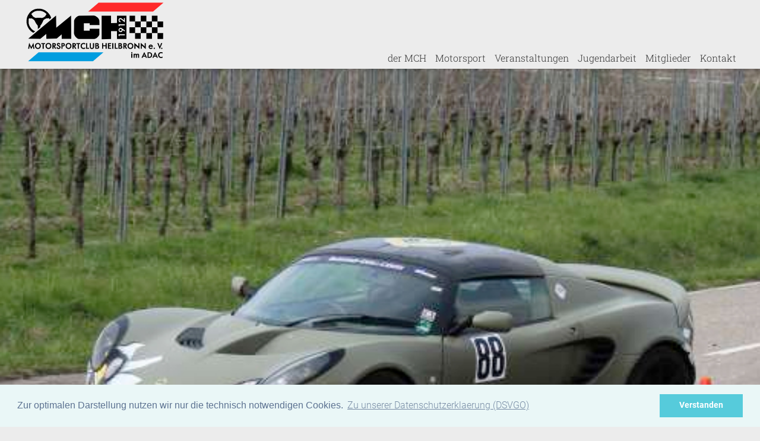

--- FILE ---
content_type: text/html; charset=utf-8
request_url: https://mc-heilbronn.de/index.php
body_size: 9850
content:
<!DOCTYPE html>
<html lang="de">

<head>
  <meta name="viewport" content="width=device-width, initial-scale=1.0" />
  <meta charset="utf-8">
	<meta name="description" content="Motorsportclub Heilbronn e.V.">
	<meta name="generator" content="Joomla! - Open Source Content Management">
	<title>Home</title>
	<link href="/?format=feed&amp;type=rss" rel="alternate" type="application/rss+xml" title="Home">
	<link href="/?format=feed&amp;type=atom" rel="alternate" type="application/atom+xml" title="Home">
	<link href="/favicon.ico" rel="icon" type="image/vnd.microsoft.icon">
<link href="/media/vendor/joomla-custom-elements/css/joomla-alert.min.css?0.4.1" rel="stylesheet">
	<link href="/templates/blank/css/template.css?a83914" rel="stylesheet">
	<link href="/templates/blank/css/user.css?a83914" rel="stylesheet">
	<link href="/templates/blank/css/cookieconsent.min.css?a83914" rel="stylesheet">
	<link href="/templates/blank/css/aos.css?a83914" rel="stylesheet">
	<link href="/components/com_jevents/views/flat/assets/css/modstyle.css?v=3.6.97" rel="stylesheet">
	<link href="/components/com_jevents/assets/css/jevcustom.css?v=3.6.97" rel="stylesheet">
<script src="/media/mod_menu/js/menu.min.js?a83914" type="module"></script>
	<script type="application/json" class="joomla-script-options new">{"joomla.jtext":{"ERROR":"Fehler","MESSAGE":"Nachricht","NOTICE":"Hinweis","WARNING":"Warnung","JCLOSE":"Schließen","JOK":"OK","JOPEN":"Öffnen"},"system.paths":{"root":"","rootFull":"https:\/\/mc-heilbronn.de\/","base":"","baseFull":"https:\/\/mc-heilbronn.de\/"},"csrf.token":"570cc0e18b825f2ece641e0faab34a8b"}</script>
	<script src="/media/system/js/core.min.js?a3d8f8"></script>
	<script src="/media/vendor/bootstrap/js/alert.min.js?5.3.8" type="module"></script>
	<script src="/media/vendor/bootstrap/js/button.min.js?5.3.8" type="module"></script>
	<script src="/media/vendor/bootstrap/js/carousel.min.js?5.3.8" type="module"></script>
	<script src="/media/vendor/bootstrap/js/collapse.min.js?5.3.8" type="module"></script>
	<script src="/media/vendor/bootstrap/js/dropdown.min.js?5.3.8" type="module"></script>
	<script src="/media/vendor/bootstrap/js/modal.min.js?5.3.8" type="module"></script>
	<script src="/media/vendor/bootstrap/js/offcanvas.min.js?5.3.8" type="module"></script>
	<script src="/media/vendor/bootstrap/js/popover.min.js?5.3.8" type="module"></script>
	<script src="/media/vendor/bootstrap/js/scrollspy.min.js?5.3.8" type="module"></script>
	<script src="/media/vendor/bootstrap/js/tab.min.js?5.3.8" type="module"></script>
	<script src="/media/vendor/bootstrap/js/toast.min.js?5.3.8" type="module"></script>
	<script src="/media/system/js/messages.min.js?9a4811" type="module"></script>
	<script src="/templates/blank/js/template.js?a83914"></script>
	<script src="/templates/blank/js/aos.js?a83914"></script>
	<script src="/templates/blank/js/script.js?a83914"></script>
	<script src="/templates/blank/js/cookieconsent.min.js?a83914"></script>
	<script src="/templates/blank/js/instagramfeed.js?a83914"></script>
	<script>function fetchMoreLatestEvents(modid, direction)
{        
        jQuery.ajax({
                    type : 'POST',
                    dataType : 'json',
                    url : "https://mc-heilbronn.de/index.php?option=com_jevents&ttoption=com_jevents&typeaheadtask=gwejson&file=fetchlatestevents&path=module&folder=mod_jevents_latest&token=570cc0e18b825f2ece641e0faab34a8b",
                    data : {'json':JSON.stringify({'modid':modid, 'direction':direction})},
                    contentType: "application/x-www-form-urlencoded; charset=utf-8",
                    scriptCharset: "utf-8"
            })                        
                .done(function( data ){                    
                    jQuery("#mod_events_latest_"+modid+"_data").replaceWith(data.html);
                    try {
                        document.getElementById("mod_events_latest_"+modid+"_data").parentNode.scrollIntoView({block: "start", behavior: "smooth"});
                    }
                    catch (e) {
                    }
                })
                .fail(function(x) {
        alert('fail '+x);
                });
}</script>

  <style>
    .content {
      display: grid;
      grid-template-columns: 3fr 1fr;
      grid-gap: 30px;
    }

    @media only screen and (max-width: 599px) {
      .content {
        grid-template-columns: 1fr;
        padding: 30px 8px;
      }
    }

    img.toclick {
      cursor: zoom-in;
    }

    p {
      position: initial;
    }

    .moduletable.neueBeitraege {
      margin-bottom: 2.5rem;
    }

    .terminuebersicht {
      display: none;
    }

    body.com_jevents .terminuebersicht {
      display: block
    }

    .accordionItem~.instagram {
      visibility: hidden;
      max-height: 0;
      transform: scale(0);
      tansition: all .3s ease;
    }

    .accordionItem.active~.instagram {
      visibility: visible;
      max-height: 1000px;
      transform: scale(1);
    }

.termin {
    margin-bottom: 10px;
    border-bottom: 1px solid #BBB;
    padding-bottom: 10px;
}
.termin > div {
  cursor: pointer;
}
.termin .termincontent {
  display: none;
}
.termin .active .termincontent {
  display: block;
  margin-top: 10px;
} 



.footer .logos .custom {
display:flex;
}
.sponsoren .mod-banners.bannergroup {
display: grid;
    grid-template-columns: repeat(auto-fill,minmax(200px,1fr));
    grid-gap: 30px;
} 
.accordionItem.active + div .rundschau .contentfield {
    visibility: visible;
    opacity: 1;
    transform-origin: top;
    transform: scale(1);
    max-height: none;
}
.accordionItem.active + div .rundschau.contentfield {
    visibility: visible;
    opacity: 1;
    transform-origin: top;
    transform: scale(1);
    max-height: none;
}
.rundschau img {
width: 150px !important;;
}
    .slider img {
      width:100%;
    }
.rundschau span.rundschaulist ul li {
display: flex;
flex-direction: column;
}
    
    .contact dt {
      display: none;
    }
    #display-asp {
      height:auto !important;
    }
    div#mod-custom96 {
    display: flex;
}
button[title="Passkey verwenden"] {
display:none;
}
    .happening {
    border: 5px solid #fff;
    display: inline-block;
    padding: 0px 10px;
    font-weight: 700;
    background: #0a27f5;
    color: #fff;
    rotate: 5deg;
    text-align: center;
    outline: 5px solid #0a27f5;
          margin: 0 0 30px 8%;
      border-radius: 3px;
      h1 {
        font-weight: 700;
        color: #fff;
      }
      h2 {
        font-weight: 700;
        color: #fff;
      }
      .hapwi {
    background: #fff;
    height: 3px;
    width: 70%;
    justify-self: center;
    place-self: center;
    margin: auto;
    }
}

.inhalt:has(#mod-custom92) {
    padding: 6vh 0;
    display: grid;
    grid-template-columns: repeat(auto-fit, minmax(200px, 400px));
    gap: 3vw;
    grid-auto-flow: dense;
    justify-content: center;
    background-size: cover;
  background-color:#ccc;
    background-image: url('https://www.mc-heilbronn.de/images/porsche/porsche_1_header.jpg');
  background-blend-mode: lighten;
  & > div {
    background: #fff;
  }
  img {
    aspect-ratio: 400/267;
  }
}

  </style>
</head>

<body class="start com_content view-featured no-layout no-task itemid-101 home ">
  <!-- *********************************************Anfang Cookies Blank************************************************** -->



  <script>
    window.addEventListener("load", function() {
      window.cookieconsent.initialise({
        "palette": {
          "popup": {
            "background": "#eaf7f7",
            "text": "#5c7291"
          },
          "button": {
            "background": "#56cbdb",
            "text": "#ffffff"
          }
        },
        "content": {
          "message": "Zur optimalen Darstellung nutzen wir nur die technisch notwendigen Cookies.",
          "dismiss": "Verstanden",
          "link": "Zu unserer Datenschutzerklaerung (DSVGO)",
          "href": "https://www.mc-heilbronn.de/index.php/datenschutz"
        }
      })
    });
  </script>
  <!-- ********************************************* ENDE ************************************************** -->
  <!-- <pre></pre>  -->
  <!-- Body -->
  <div class="sidebar">
    <div class="inner">
      
      <div class="moduletable ">
            <h3 >der MCH</h3>        <ul class="mod-menu mod-list nav ">
<li class="nav-item item-117"><a href="/ueber-uns" >Über uns</a></li><li class="nav-item item-150"><a href="/mch-intern" >MCH Intern</a></li><li class="nav-item item-1046"><a href="/termine" >Termine</a></li><li class="nav-item item-136"><a href="/history" >History</a></li><li class="nav-item item-118"><a href="/fotogalerie" >Fotogalerie</a></li><li class="nav-item item-133"><a href="/mitglied-werden" >Mitglied werden</a></li><li class="nav-item item-159"><a href="/sponsoren" >Sponsoren</a></li><li class="nav-item item-311"><a href="/mch-shop-kollektion" class=" collection">MCH Kollektion</a></li></ul>
</div>
<div class="moduletable ">
            <h3 >Motorsport</h3>        <ul class="mod-menu mod-list nav ">
<li class="nav-item item-111"><a href="/aktuelle-berichte" >Aktuelle Berichte</a></li><li class="nav-item item-151"><a href="/sportfahrer" >Unsere Sportfahrer</a></li><li class="nav-item item-119"><a href="/archiv" >Archiv</a></li><li class="nav-item item-328"><a href="/interessantes" >Interessantes</a></li></ul>
</div>
<div class="moduletable ">
            <h3 >Veranstaltungen</h3>        <ul class="mod-menu mod-list nav ">
<li class="nav-item item-1032"><a href="/porsche-happening" >Porsche Happening Heilbronn mit CST-Tropy</a></li><li class="nav-item item-106"><a href="/automobil-slalom" >Automobil-Slalom</a></li><li class="nav-item item-105"><a href="/jugend-kart-slalom" >Jugend Kart-Slalom</a></li><li class="nav-item item-107"><a href="/oldtimertreffen" >Oldtimertreffen</a></li><li class="nav-item item-1033"><a href="/wine-n-shine" >Wine n Shine</a></li><li class="nav-item item-104"><a href="/kaethchen-classic" >Käthchen Classic</a></li></ul>
</div>
<div class="moduletable ">
            <h3 >Jugendarbeit</h3>        <ul class="mod-menu mod-list nav ">
<li class="nav-item item-138 active"><a href="/jugendgruppe" >Jugendgruppe</a></li><li class="nav-item item-115"><a href="/kart-slalom" >Kart-Slalom</a></li><li class="nav-item item-114"><a href="/slalom-youngster" >Slalom Youngsters</a></li><li class="nav-item item-165"><a href="/team-hornet" >Team Hornet</a></li></ul>
</div>
<div class="moduletable ">
            <h3 >Mitglieder</h3>        <ul class="mod-menu mod-list nav ">
<li class="nav-item item-134"><a href="/login" >Login</a></li></ul>
</div>
<div class="moduletable ">
            <h3 >Kontakt</h3>        <ul class="mod-menu mod-list nav ">
<li class="nav-item item-120"><a href="/formulare" >Formulare</a></li><li class="nav-item item-122"><a href="/kontaktdaten" >Kontaktdaten</a></li></ul>
</div>

    </div>
  </div>



  <!-- Header -->
  <div class="header bgtrans" role="banner">
    <div class="inhalt">
      <div class="logos">
        <a href="/./"><img class="logo" src="/images/MCH-Logo.svg" /></a>

        <!-- a class="adacortsclub" href="https://www.adac.de/adac_vor_ort/wuerttemberg/" target="_blank"><img class="adaclogo" src="/images/OC_im_ADAC_Logo_hz_2018_schwarzeSchrift.png" /></a -->
      </div>
      <div class="desktop">
        <div class="moduletable ">
            <h3 >der MCH</h3>        <ul class="mod-menu mod-list nav ">
<li class="nav-item item-117"><a href="/ueber-uns" >Über uns</a></li><li class="nav-item item-150"><a href="/mch-intern" >MCH Intern</a></li><li class="nav-item item-1046"><a href="/termine" >Termine</a></li><li class="nav-item item-136"><a href="/history" >History</a></li><li class="nav-item item-118"><a href="/fotogalerie" >Fotogalerie</a></li><li class="nav-item item-133"><a href="/mitglied-werden" >Mitglied werden</a></li><li class="nav-item item-159"><a href="/sponsoren" >Sponsoren</a></li><li class="nav-item item-311"><a href="/mch-shop-kollektion" class=" collection">MCH Kollektion</a></li></ul>
</div>
<div class="moduletable ">
            <h3 >Motorsport</h3>        <ul class="mod-menu mod-list nav ">
<li class="nav-item item-111"><a href="/aktuelle-berichte" >Aktuelle Berichte</a></li><li class="nav-item item-151"><a href="/sportfahrer" >Unsere Sportfahrer</a></li><li class="nav-item item-119"><a href="/archiv" >Archiv</a></li><li class="nav-item item-328"><a href="/interessantes" >Interessantes</a></li></ul>
</div>
<div class="moduletable ">
            <h3 >Veranstaltungen</h3>        <ul class="mod-menu mod-list nav ">
<li class="nav-item item-1032"><a href="/porsche-happening" >Porsche Happening Heilbronn mit CST-Tropy</a></li><li class="nav-item item-106"><a href="/automobil-slalom" >Automobil-Slalom</a></li><li class="nav-item item-105"><a href="/jugend-kart-slalom" >Jugend Kart-Slalom</a></li><li class="nav-item item-107"><a href="/oldtimertreffen" >Oldtimertreffen</a></li><li class="nav-item item-1033"><a href="/wine-n-shine" >Wine n Shine</a></li><li class="nav-item item-104"><a href="/kaethchen-classic" >Käthchen Classic</a></li></ul>
</div>
<div class="moduletable ">
            <h3 >Jugendarbeit</h3>        <ul class="mod-menu mod-list nav ">
<li class="nav-item item-138 active"><a href="/jugendgruppe" >Jugendgruppe</a></li><li class="nav-item item-115"><a href="/kart-slalom" >Kart-Slalom</a></li><li class="nav-item item-114"><a href="/slalom-youngster" >Slalom Youngsters</a></li><li class="nav-item item-165"><a href="/team-hornet" >Team Hornet</a></li></ul>
</div>
<div class="moduletable ">
            <h3 >Mitglieder</h3>        <ul class="mod-menu mod-list nav ">
<li class="nav-item item-134"><a href="/login" >Login</a></li></ul>
</div>
<div class="moduletable ">
            <h3 >Kontakt</h3>        <ul class="mod-menu mod-list nav ">
<li class="nav-item item-120"><a href="/formulare" >Formulare</a></li><li class="nav-item item-122"><a href="/kontaktdaten" >Kontaktdaten</a></li></ul>
</div>

      </div>
      <div class="hamburger">
        <svg id="menu" viewBox='0 0 100 100'>
          <g style="stroke:#333;stroke-width:2px">
            <path class="top" d="M 2 20 98 20"></path>
            <path class="top" d="M 2 20 98 20"></path>
            <path class="center1" d="M 2 50 98 50"></path>
            <path class="center2" d="M 2 50 98 50"></path>
            <path class="bottom" d="M 2 80 98 80"></path>
            <path class="bottom" d="M 2 80 98 80"></path>
          </g>
        </svg>
      </div>
    </div>
  </div>

  <div class="slider bgcol">
    <div class="inhalt">
              
<div data-aos="fade-up"  id="mod-custom92" class="mod-custom custom">
    <p><a href="/automobil-slalom"><img src="/images/teaser/Slalom_1.jpg" alt=""></a></p>
<div class="hcontent">
<h2 style="text-align: center;">Automobilslaloms Heilbronn 2026</h2>
<p style="text-align: center;">18. April   -  Slalom Test- und Einstellfahrten<br>19. April   - 126. MCH/ADAC Clubsportslalom<br><br></p>
<p><a class="button" href="/automobil-slalom">weitere Informationen</a></p>
</div></div>

<div data-aos="fade-up"  id="mod-custom94" class="mod-custom custom">
    <p><a href="/oldtimertreffen"><img src="/images/teaser/Oldtimertreffen.jpg" alt=""></a></p>
<div class="hcontent">
<h2 style="text-align: center;"><a href="https://www.mc-heilbronn.de/oldtimertreffen" target="_blank" rel="noopener">5. MCH/ADAC Old- und Youngtimertreffen</a></h2>
<p style="text-align: center;"><br>03. Mai 2026 </p>
<p><a class="button" href="/oldtimertreffen">weitere Informationen</a></p>
</div></div>

<div data-aos="fade-up"  id="mod-custom226" class="mod-custom custom">
    <p><a href="/porsche-happening"><img src="/images/teaser/porsche.png" alt="Porsche Happening Heilbronn"></a></p>
<div class="hcontent">
<h2 style="text-align: center;">2. MCH/ADAC Porsche Happening Heilbronn 2026 mit CST-Trophy</h2>
<br>
<p style="text-align: center;">28.06.2026</p>
<p><a class="button" href="/porsche-happening" target="_blank" rel="noopener">weitere Informationen</a></p>
</div></div>

<div data-aos="fade-up"  id="mod-custom91" class="mod-custom custom">
    <p><a href="/jugend-kart-slalom"><img src="/images/teaser/Jugendkartslalom.jpg" alt=""></a></p>
<div class="hcontent">
<h2 style="text-align: center;">37. ADAC/UHO Jugendkartslalom <br>MC Heilbronn 2026 </h2>
<br>
<p style="text-align: center;">28.06.2026</p>
<p><a class="button" href="/jugend-kart-slalom">weitere Informationen</a></p>
</div></div>

          </div>
  </div>


  <div id="system-message-container" aria-live="polite"></div>



  <div class="bgtrans">
    <div class="inhalt component">
      <div class="center">
        <h2 class="aktuelles">Aktuelles</h2>
      </div>
      <div class="content">
        
        <div>
                      <div class="moduletable  neueBeitraege">
            <h2 >Neueste Beiträge</h2>        <ul class="mod-articleslatest latestnews mod-list">
    <li itemscope itemtype="https://schema.org/Article">
        <a href="/sportfahrer/647-juergen-bender-nach-wie-vor-bester-unterlaender" itemprop="url">
            <span itemprop="name">
                Jürgen Bender nach wie vor bester Unterländer            </span>
        </a>
    </li>
    <li itemscope itemtype="https://schema.org/Article">
        <a href="/aktuelle-berichte/646-sportfahrer-vorstellung-bei-der-winterfeier-2025" itemprop="url">
            <span itemprop="name">
                Sportfahrer-Vorstellung bei der Winterfeier 2025            </span>
        </a>
    </li>
    <li itemscope itemtype="https://schema.org/Article">
        <a href="/aktuelle-berichte/644-ist-jetzt-die-richtige-zeit" itemprop="url">
            <span itemprop="name">
                Ist jetzt die richtige Zeit?            </span>
        </a>
    </li>
    <li itemscope itemtype="https://schema.org/Article">
        <a href="/aktuelle-berichte/643-ben-blon-verteidigt-meistertitel-im-adac-kart-rookies-cup-sued-2025" itemprop="url">
            <span itemprop="name">
                Ben Blon verteidigt Meistertitel im ADAC Kart Rookies Cup Süd 2025            </span>
        </a>
    </li>
    <li itemscope itemtype="https://schema.org/Article">
        <a href="/oldtimertreffen/642-5-old-und-youngtimer-treffen-des-mch-2026" itemprop="url">
            <span itemprop="name">
                5. Old- und Youngtimer-Treffen des MCH 2026            </span>
        </a>
    </li>
    <li itemscope itemtype="https://schema.org/Article">
        <a href="/aktuelle-berichte/641-bender-konnte-das-pech-am-ring-nicht-abschuetteln" itemprop="url">
            <span itemprop="name">
                Bender konnte das Pech am Ring nicht abschütteln            </span>
        </a>
    </li>
    <li itemscope itemtype="https://schema.org/Article">
        <a href="/automobil-slalom/640-neues-zum-mch-automobilslalom-2026" itemprop="url">
            <span itemprop="name">
                Neues zum MCH Automobilslalom 2026             </span>
        </a>
    </li>
    <li itemscope itemtype="https://schema.org/Article">
        <a href="/slalom-youngster/639-emotionales-saisonfinale-auf-der-solitude" itemprop="url">
            <span itemprop="name">
                Emotionales Saisonfinale auf der Solitude            </span>
        </a>
    </li>
    <li itemscope itemtype="https://schema.org/Article">
        <a href="/aktuelle-berichte/638-f-i-a-european-rallye-trophy-2025-mit-rene-noller" itemprop="url">
            <span itemprop="name">
                F.I.A. European Rallye Trophy 2025 mit René Noller            </span>
        </a>
    </li>
    <li itemscope itemtype="https://schema.org/Article">
        <a href="/aktuelle-berichte/637-exchampion-juergen-bender-will-am-wochenende-vorne-mitmischen" itemprop="url">
            <span itemprop="name">
                Exchampion Jürgen Bender will am Wochenende vorne mitmischen            </span>
        </a>
    </li>
    <li itemscope itemtype="https://schema.org/Article">
        <a href="/aktuelle-berichte/636-top-saisonabschluss-fuer-patrick-assenheimer" itemprop="url">
            <span itemprop="name">
                Top Saisonabschluss für Patrick Assenheimer            </span>
        </a>
    </li>
    <li itemscope itemtype="https://schema.org/Article">
        <a href="/aktuelle-berichte/635-dennis-fetzer-langstreckenhero-im-team-mit-patrick-assenheimer" itemprop="url">
            <span itemprop="name">
                Dennis Fetzer – Langstreckenhero im Team mit Patrick Assenheimer            </span>
        </a>
    </li>
</ul>
</div>

                    <div class="blog-featured">
    
            <div class="blog-items items-leading ">
                            <div class="blog-item">
                        

<div class="item-content">
    
    
            
    
        
        
        
        
    <h2>So geht es jetzt bei uns weiter</h2>
<p>Nachfolgend eine Übersicht über den aktuellen Stand aller Aktivitäten des MCH:</p>
<ul>
<li style="font-family: tahoma, arial, helvetica, sans-serif; font-size: 12px;">Neben den vom MCH durchgeführten Veranstaltungen sind u<span style="font-family: tahoma, arial, helvetica, sans-serif; font-size: 12px;">nsere Mitglieder auch bei anderen Veranstaltungen, die nicht vom MCH organisiert werden, als Helfer aktiv dabei. </span></li>
<li style="font-family: tahoma, arial, helvetica, sans-serif; font-size: 12px;"><span style="font-size: 12px; font-family: tahoma, arial, helvetica, sans-serif;">Detaillierte Informationen zu allen unseren Veranstaltungen werden hier auf unserer Homepage in der jeweiligen Rubrik veröffentlicht.</span></li>
</ul>
<p><strong><span style="font-size: 12px;">Hinweis für Mitglieder:</span></strong><br><span style="font-size: 12px;">Der Zugang zur Mitgliederseite der MCH-Homepage kann für interessierte Mitglieder über die Redaktion der Rundschau freigeschaltet werden. Die Verbindungsdaten sind dem Impressum der Rundschau zu entnehmen.</span></p>
<p><br>Wir werden Euch auch weiterhin an dieser Stelle auf dem Laufenden halten. Bitte schaut immer wieder mal hier vorbei, es lohnt sich! Und bleibt bitte gesund!</p>
<p>Vorstandschaft des Motorsportclubs Heilbronn e.V.</p>
<p> </p>
    
    
    
</div>

                </div>
                    </div>
    
    
    
    
</div>

          <button class="btn terminuebersicht" onclick="history.back();">Zurück zur Übersicht</button>
        </div>

        
                  <div class="rechts ">
            <div class="moduletable  events">
            <h2 >Termine</h2>        <!-- debug mod_jevents_latest/flat/latest.php --><script>
  function sayHello(e) {
  e.target.classList.toggle('terminShow')
  }
  </script><div class="termin"><div onclick="openTermin(event)">18.4.2026 08:00 <br />MCH Automobilslalom - Test- und Einstellfahrten<br>Verkehrsübungsgelände Heilbronn<div class="termincontent"><p>Der 1. MCH/ADAC Test- und Einstelltag wird euch die Möglichkeit geben euer Fahrzeug zu testen.</p>
<p>Auf unserem Slalomparcours könnt ihr ohne Risiko probieren, ob alles für die neue Saison passt.</p></div></div></div><div class="termin"><div onclick="openTermin(event)">19.4.2026 08:00 <br />126. MCH/ADAC  Clubsport-Automobilslalom<br>Verkehrsübungsgelände Heilbronn<div class="termincontent"><p>126. MCH/ADAC  Clubsport-Automobilslalom</p>
<p>Wir werden versuchen Anfang Januar 2026 die genaueren Details, Ausschreibung und Nennungstools auf unserer Homepage einzustellen-<br />Den jeweiligen Zeitplan können Sie dann zeitnah auf unserer Homepage einsehen.</p></div></div></div><div class="termin"><div onclick="openTermin(event)">3.5.2026 08:00 <br />MCH Young- und Oldtimertreffen<br>Genossenschaftskellerei Heilbronn, Binswanger Straße 150<div class="termincontent"><p>MCH Young- und Oldtimertreffen</p></div></div></div></div>

          </div>
              </div>

      
    </div>
  </div>


  
      <div class="bgtrans banner">
      <h2>Sponsoren</h2>
      <div class="inhalt">
        <div class="mod-banners bannergroup" style="--count-banneritems: 25">

    <div class="mod-banners__item banneritem">
                                                                                                                                                                                                                                                                            <a
                            href="/component/banners/click/19" target="_blank" rel="noopener noreferrer"
                            title="Brecht Caravan">
                            <img
                                src="https://motorsportclub-heilbronn.de/images/banners/sponsor-brecht-caravan.png"
                                alt="Brecht Caravan"
                                                                                            >
                        </a>
                                                            </div>
    <div class="mod-banners__item banneritem">
                                                                                                                                                                                                                                                                            <a
                            href="/component/banners/click/146" target="_blank" rel="noopener noreferrer"
                            title="Bender Reifen Montageservice">
                            <img
                                src="https://motorsportclub-heilbronn.de/images/banners/sponsor_Bender-2_2025.png#joomlaImage://local-images/banners/sponsor_Bender-2_2025.png?width=129&height=99"
                                alt="Bender Reifenmontageservice "
                                                                                            >
                        </a>
                                                            </div>
    <div class="mod-banners__item banneritem">
                                                                                                                                                                                                                                                                            <a
                            href="/component/banners/click/137" target="_blank" rel="noopener noreferrer"
                            title="ADAC Württemberg Motorsportportal">
                            <img
                                src="https://motorsportclub-heilbronn.de/images/banners/ADAC_Wuerttemberg_Logo_NEU.png"
                                alt="ADAC Württemberg Motorsportportal"
                                                                                            >
                        </a>
                                                            </div>
    <div class="mod-banners__item banneritem">
                                                                                                                                                                                                                                                                            <a
                            href="/component/banners/click/15" target="_blank" rel="noopener noreferrer"
                            title="Autohaus Schick">
                            <img
                                src="https://motorsportclub-heilbronn.de/images/banners/sponsor_schick.png"
                                alt="Autohaus Schick"
                                                                                            >
                        </a>
                                                            </div>
    <div class="mod-banners__item banneritem">
                                                                                                                                                                                                                                                                            <a
                            href="/component/banners/click/12" target="_blank" rel="noopener noreferrer"
                            title="Hartmann Optik">
                            <img
                                src="https://motorsportclub-heilbronn.de/images/banners/sponsor_hartmann.png"
                                alt="Hartmann Optik"
                                                                                            >
                        </a>
                                                            </div>
    <div class="mod-banners__item banneritem">
                                                                                                                                                                                                                                                                            <a
                            href="/component/banners/click/134" target="_blank" rel="noopener noreferrer"
                            title="Noeth Stuckateurbetrieb">
                            <img
                                src="https://motorsportclub-heilbronn.de/images/banners/sponsor_noeth-stuck.png"
                                alt="Noeth Stuckateurbetrieb"
                                                                                            >
                        </a>
                                                            </div>
    <div class="mod-banners__item banneritem">
                                                                                                                                                                                                                                                                            <a
                            href="/component/banners/click/110" target="_blank" rel="noopener noreferrer"
                            title="Hesser Druck">
                            <img
                                src="https://motorsportclub-heilbronn.de/images/banners/sponsor_hesser.png"
                                alt="Hesser Druck"
                                                                                            >
                        </a>
                                                            </div>
    <div class="mod-banners__item banneritem">
                                                                                                                                                                                                                                                                            <a
                            href="/component/banners/click/143" target="_blank" rel="noopener noreferrer"
                            title="RDH Metallbau GmbH &amp; Co.KG">
                            <img
                                src="https://motorsportclub-heilbronn.de/images/banners/sponsor_rdh-metallbau.png#joomlaImage://local-images/banners/sponsor_rdh-metallbau.png?width=138&height=63"
                                alt="RDH Metallbau GmbH &amp; Co.KG"
                                                                                            >
                        </a>
                                                            </div>
    <div class="mod-banners__item banneritem">
                                                                                                                                                                                                                                                                            <a
                            href="/component/banners/click/108" target="_blank" rel="noopener noreferrer"
                            title="Ingenieurbüro Stephan">
                            <img
                                src="https://motorsportclub-heilbronn.de/images/banners/sponsor_stephan-1.png"
                                alt="Ingenieurbüro Stephan"
                                                                                            >
                        </a>
                                                            </div>
    <div class="mod-banners__item banneritem">
                                                                                                                                                                                                                                                                            <a
                            href="/component/banners/click/149" target="_blank" rel="noopener noreferrer"
                            title="Menzel, Roßkopf und Partner">
                            <img
                                src="https://motorsportclub-heilbronn.de/images/banners/sponsor_roßkopf-rechtsanwaelte_2025.png#joomlaImage://local-images/banners/sponsor_roßkopf-rechtsanwaelte_2025.png?width=1039&height=235"
                                alt="Menzel, Roßkopf und Partner"
                                                                                            >
                        </a>
                                                            </div>
    <div class="mod-banners__item banneritem">
                                                                                                                                                                                                                                                                            <a
                            href="/component/banners/click/13" target="_blank" rel="noopener noreferrer"
                            title="Sperrfechter Caravaning">
                            <img
                                src="https://motorsportclub-heilbronn.de/images/banners/sponsor_sperrfechter-1.png"
                                alt="Sperrfechter Caravaning"
                                                                                            >
                        </a>
                                                            </div>
    <div class="mod-banners__item banneritem">
                                                                                                                                                                                                                                                                            <a
                            href="/component/banners/click/142" target="_blank" rel="noopener noreferrer"
                            title="HeiligsBlechle.Team">
                            <img
                                src="https://motorsportclub-heilbronn.de/images/banners/Logo%20HeiligsBlechle.Team%20EPS.jpg#joomlaImage://local-images/banners/Logo HeiligsBlechle.Team EPS.jpg?width=362&height=122"
                                alt="HeiligsBlechle.Team"
                                                                                            >
                        </a>
                                                            </div>
    <div class="mod-banners__item banneritem">
                                                                                                                                                                                                                                                                            <a
                            href="/component/banners/click/115" target="_blank" rel="noopener noreferrer"
                            title="Autohaus Schneider">
                            <img
                                src="https://motorsportclub-heilbronn.de/images/banners/sponsor_auto-schneider.png"
                                alt="Autohaus Schneider"
                                                                                            >
                        </a>
                                                            </div>
    <div class="mod-banners__item banneritem">
                                                                                                                                                                                                                                                                            <a
                            href="/component/banners/click/11" target="_blank" rel="noopener noreferrer"
                            title="AutoArenA.de">
                            <img
                                src="https://motorsportclub-heilbronn.de/images/banners/sponsor_autoarena.png"
                                alt="AutoArena.de"
                                                                                            >
                        </a>
                                                            </div>
    <div class="mod-banners__item banneritem">
                                                                                                                                                                                                                                                                            <a
                            href="/component/banners/click/145" target="_blank" rel="noopener noreferrer"
                            title="Falc Immobilien">
                            <img
                                src="https://motorsportclub-heilbronn.de/images/banners/sponsor_falc-immobilien.png#joomlaImage://local-images/banners/sponsor_falc-immobilien.png?width=214&height=79"
                                alt="Falc Immobilien"
                                                                                            >
                        </a>
                                                            </div>
    <div class="mod-banners__item banneritem">
                                                                                                                                                                                                                                                                            <a
                            href="/component/banners/click/117" target="_blank" rel="noopener noreferrer"
                            title="Autohaus Schedler">
                            <img
                                src="https://motorsportclub-heilbronn.de/images/banners/sponsor_schedler-1.png"
                                alt="Autohaus Schedler"
                                                                                            >
                        </a>
                                                            </div>
    <div class="mod-banners__item banneritem">
                                                                                                                                                                                                                                                                            <a
                            href="/component/banners/click/136" target="_blank" rel="noopener noreferrer"
                            title="Kreisverkehrswacht Heilbronn">
                            <img
                                src="https://motorsportclub-heilbronn.de/images/banners/sponsor_kvw.png"
                                alt="Kreisverkehrswacht Heilbronn"
                                                                                            >
                        </a>
                                                            </div>
    <div class="mod-banners__item banneritem">
                                                                                                                                                                                                                                                                            <a
                            href="/component/banners/click/135" target="_blank" rel="noopener noreferrer"
                            title="GTÜ">
                            <img
                                src="https://motorsportclub-heilbronn.de/images/banners/sponsor_gtue.png"
                                alt="GTÜ"
                                                                                            >
                        </a>
                                                            </div>
    <div class="mod-banners__item banneritem">
                                                                                                                                                                                                                                                                            <a
                            href="/component/banners/click/16" target="_blank" rel="noopener noreferrer"
                            title="Der Renner">
                            <img
                                src="https://motorsportclub-heilbronn.de/images/banners/sponsor_renner.png"
                                alt="der Renner"
                                                                                            >
                        </a>
                                                            </div>
    <div class="mod-banners__item banneritem">
                                                                                                                                                                                                        <img
                        src="https://motorsportclub-heilbronn.de/images/banners/sponsor_Sarah-Galan-Moreno_2025.png#joomlaImage://local-images/banners/sponsor_Sarah-Galan-Moreno_2025.png?width=142&height=99"
                        alt="Sarah-Galan-Moreno_2025"
                                                                    >
                                        </div>
    <div class="mod-banners__item banneritem">
                                                                                                                                                                                                                                                                            <a
                            href="/component/banners/click/140" target="_blank" rel="noopener noreferrer"
                            title="ChaBa GbR">
                            <img
                                src="https://motorsportclub-heilbronn.de/images/banners/Logo_Chaba.png#joomlaImage://local-images/banners/Logo_Chaba.png?width=400&height=225"
                                alt="ChaBa GbR"
                                                                                            >
                        </a>
                                                            </div>
    <div class="mod-banners__item banneritem">
                                                                                                                                                                                                                                                                            <a
                            href="/component/banners/click/147" target="_blank" rel="noopener noreferrer"
                            title="Bender Reifen Recycling">
                            <img
                                src="https://motorsportclub-heilbronn.de/images/banners/sponsor_Bender-1_2025.png#joomlaImage://local-images/banners/sponsor_Bender-1_2025.png?width=177&height=99"
                                alt="Bender Reifen Recycling"
                                                                                            >
                        </a>
                                                            </div>
    <div class="mod-banners__item banneritem">
                                                                                                                                                                                                                                                                            <a
                            href="/component/banners/click/116" target="_blank" rel="noopener noreferrer"
                            title="Genossenschaftskellerei Heilbronn">
                            <img
                                src="https://motorsportclub-heilbronn.de/images/banners/sponsor_wg-hn.png"
                                alt="Genossenschaftskellerei Heilbronn"
                                                                                            >
                        </a>
                                                            </div>
    <div class="mod-banners__item banneritem">
                                                                                                                                                                                                                                                                            <a
                            href="/component/banners/click/4" target="_blank" rel="noopener noreferrer"
                            title="Softwareschmiede">
                            <img
                                src="https://motorsportclub-heilbronn.de/images/banners/sponsor_professional-erp.png"
                                alt="Softwareschmiede"
                                                                                            >
                        </a>
                                                            </div>
    <div class="mod-banners__item banneritem">
                                                                                                                                                                                                                                                                            <a
                            href="/component/banners/click/144" target="_blank" rel="noopener noreferrer"
                            title="Schneider Abschleppdienst">
                            <img
                                src="https://motorsportclub-heilbronn.de/images/banners/sponsor_Schneider-Abschleppdienst.png#joomlaImage://local-images/banners/sponsor_Schneider-Abschleppdienst.png?width=214&height=66"
                                alt="Schneider Abschleppdienst"
                                                                                            >
                        </a>
                                                            </div>

</div>

      </div>
    </div>
  
        <!-- Footer -->
  <div class="footer bgcol" role="contentinfo">
    <div class="inhalt">
      
<div id="mod-custom96" class="mod-custom custom">
    <p class="mch-logo"><a title="Startseite" href="/index.php"><img src="/images/MCH-Logo_weiss.svg" alt=""></a></p>
<p class="adac-logo"><a title="ADAC Hompage" href="https://www.adac.de/der-adac/regionalclubs/wuerttemberg/" target="_blank" rel="noopener noreferrer"><img src="/images/OC_im_ADAC_Logo_vt_2018_wei.png" alt=""></a></p></div>
<div class="moduletable  impressum">
        <ul class="mod-menu mod-list nav ">
<li class="nav-item item-109"><a href="/impressum" >Impressum</a></li><li class="nav-item item-110"><a href="/datenschutz" >Datenschutz</a></li></ul>
</div>

<div id="mod-custom95" class="mod-custom custom">
    <div class="inneradresse">
<h2>Motorsportclub Heilbronn e.V.</h2>
<p>Regerstraße 5<br />74906 Bad Rappenau<br /> <img class="icon" src="/images/phone.svg" alt="" /><a href="tel:++491713232845">+49 171 3232845</a> <br /> <img class="icon" src="/images/mail.svg" alt="" /> <a href="mailto:info@mc-heilbronn.de">info@mc-heilbronn.de</a></p>
</div>
<p class="socialIcons"><a title="Facebook" href="https://de-de.facebook.com/Motorsportclub.Heilbronn/" target="_blank" rel="nofollow noopener noreferrer"> <img src="/images/facebook.svg" alt="MCH auf Facebook" /> </a> <a title="Instagram" href="https://www.instagram.com/explore/tags/motorsportclubheilbronn/" target="_blank" rel="nofollow noopener noreferrer"> <img src="/images/instagram.svg" alt="MCH auf Instagram" /> </a> <a title="youtube" href="https://www.youtube.com/channel/UCr_aFwdsc2lmNpwlowVmPEg/featured" target="_blank" rel="nofollow noopener noreferrer"> <img src="/images/YouTube.svg" alt="MCH youtube Kanal" /> </a></p></div>

    </div>

  </div>
  
  

  <svg class="check back_to_top" width="40px" height="40px" viewBox='0 0 100 100'>
    <g id="check">
      <circle cx="50" cy="50" r="48" stroke="#094464" stroke-width="2" fill="#094464"></circle>
      <path d="M50,90 L50 20  M20,45 L50,20 L80,45 " fill="none" stroke-width="8" stroke="#fff"></path>
    </g>
  </svg>


  <script>
    var burgermenu = document.querySelector('.hamburger');
    var body = document.querySelector('body');
    burgermenu.addEventListener('click', function(e) {
      body.classList.toggle("menu");
      console.log(body);
    });

    AOS.init();
    if (document.querySelector('.banner .bannergroup')) {
      var banner = document.querySelector('.banner .bannergroup');
      var innerBanner = banner.innerHTML;
      banner.innerHTML = innerBanner + innerBanner;
    }

    var body = document.querySelector('body');

    function initArchiv() {

      let arch = document.querySelectorAll('h2.archiveYear');
      arch.forEach((ele) => {
        ele.addEventListener('click', (e) => {
          if (!e.target.classList.contains('active')) {
            let activeElement = document.querySelector('h2.archiveYear.active');
            if (activeElement) {
              activeElement.classList.remove('active');
            }
          }
          setTimeout(function() {
            e.target.classList.toggle('active')
          }, 300);
        });
      });

      let arti = document.querySelectorAll('h2.listArticleTitle');
      arti.forEach((ele) => {
        ele.addEventListener('click', (e) => {
          e.target.classList.toggle('active');
        });
      });
    }


    function initPlus() {
      let plus = document.querySelectorAll('body.acc div[itemprop=blogPost] h2');
      plus.forEach((ele) => {
        ele.addEventListener('click', (e) => {
          e.target.classList.toggle('active');
        });
      });
    }

    function initAccordion() {
      let plus = document.querySelectorAll('h2.accordionItem');
      plus.forEach((ele) => {
        ele.addEventListener('click', (e) => {
          e.target.classList.toggle('active');
        });
      });
    }

    function initRundschau() {
      let elements = document.querySelectorAll('.headlinefield');
      elements.forEach((ele) => {
        ele.addEventListener('click', (e) => {
          e.currentTarget.parentElement.classList.toggle('active');
          //console.log(e.target); 
        });
      });
    }

    function initMenu() {
      let menpoint = document.querySelector('.desktop h3');
      menpoint.addEventListener('click', function(e) {
        //console.log(this);
        this.classList.toggle('active');
      });
      if (document.querySelector(".desktop li.current")) {
        let parent = document.querySelector(".desktop li.current").parentElement.parentElement;
        //console.log('init menu');
        //console.log(parent);
        parent.querySelector("h3").classList.add("current");
      }

    }

    function initReloadBtns() {
      document.querySelectorAll('button.btn.btn-reload').forEach((ele) => {
        ele.addEventListener('click', (e) => {
          location.reload();
        });
      });
    }

    window.onload = function() {
      initMenu();
      initPlus();
      initArchiv();
      initRundschau();
      initAccordion()
      initReloadBtns()
      setTimeout(() => {
        body.classList.remove('start');
      }, 4000);
      initOpenBigImage();

      widthToStyle()

      document.querySelectorAll("button.weiterlesen.btn").forEach((ele) => {
        ele.addEventListener('click', (e) => {
          e.target.parentElement.classList.add('open');
        });
      });
    }

    function widthToStyle() {
      document.querySelectorAll('img[width]').forEach(
        (ele) => {
          var style = ele.getAttribute('style');
          var width = ele.getAttribute('width');
          style = "width: " + width + "px; height: auto; " + style;
          ele.setAttribute('style', style);
        }
      );
    }

    var backdrop;
    var modal;

    function closeModal() {
      if (backdrop) {
        backdrop.remove();
      }

      if (modal) {
        modal.remove();
      }
    }

    function openModal(imgSrc) {
      backdrop = document.createElement('div');
      backdrop.classList.add('modalBackdrop');
      document.body.appendChild(backdrop);
      backdrop.addEventListener('click', closeModal);

      modal = document.createElement('div');
      modal.classList.add('modalContent');
      var img = document.createElement("img");
      img.src = imgSrc;
      modal.appendChild(img);
      backdrop.appendChild(modal);
    }

    function openModalTermine(termin) {
      backdrop = document.createElement('div');
      backdrop.classList.add('modalBackdrop');
      document.body.appendChild(backdrop);
      backdrop.addEventListener('click', closeModal);

      modal = document.createElement('div');
      modal.classList.add('modalContent');

      let content = `<div>
      <h2>${termin._title}</h2>
      <p>${termin._description}</p>
      </div>
      `;


      backdrop.appendChild(modal);
    }

function openTermin(e){
		e.target.classList.toggle('active');
	}

    function initOpenBigImage() {
      document.querySelectorAll('img[width]').forEach(
        (ele) => {
          ele.classList.add('toclick');
          ele.addEventListener('click', (e) => {
            openModal(e.target.src);
          });
        }
      );
      document.querySelectorAll('.imageGrid img:not([width])').forEach(
        (ele) => {
          ele.classList.add('toclick');
          ele.addEventListener('click', (e) => {
            openModal(e.target.src);
          });
        }
      );
    }

    /* begin begin Back to Top button  */



    function trackScroll() {
      var scrolled = window.pageYOffset;
      var coords = document.documentElement.clientHeight / 2;
      if (scrolled > 5) {
        body.classList.remove('start');
        if (scrolled > coords) {
          goTopBtn.classList.add('back_to_top-show');
        }
      }

      if (scrolled < coords) {
        goTopBtn.classList.remove('back_to_top-show');
        if (scrolled < 2) {
          body.classList.add('start');
        }
      }


    }

    function backToTop() {
      if (window.pageYOffset > 0) {
        window.scrollBy(0, -80);
        setTimeout(backToTop, 0);
      }
    }

    var goTopBtn = document.querySelector('.back_to_top');


    window.addEventListener('scroll', trackScroll);
    goTopBtn.addEventListener('click', backToTop);
	
	
  </script>

  <script>
    (function() {
      new InstagramFeed({
        'username': 'mch_teamhornet',
        'container': document.getElementById("feed"),
        'display_profile': true,
        'display_biography': true,
        'display_gallery': true,
        'callback': null,
        'styling': true,
        'items': 8,
        'items_per_row': 4,
        'margin': 1,
        'lazy_load': true,
        'on_error': console.error
      });
    })();
    // 'styling': false,
  </script>

</body>

</html>

--- FILE ---
content_type: text/css
request_url: https://mc-heilbronn.de/templates/blank/css/user.css?a83914
body_size: 25457
content:
/* roboto-slab-100 - latin */
@font-face {
  font-family: 'Roboto Slab';
  font-style: normal;
  font-weight: 100;
  src: local(''),
    url('roboto-slab-v24-latin-100.woff2') format('woff2'),
    /* Chrome 26+, Opera 23+, Firefox 39+ */
    url('roboto-slab-v24-latin-100.woff') format('woff');
  /* Chrome 6+, Firefox 3.6+, IE 9+, Safari 5.1+ */
}

/* roboto-slab-200 - latin */
@font-face {
  font-family: 'Roboto Slab';
  font-style: normal;
  font-weight: 200;
  src: local(''),
    url('roboto-slab-v24-latin-200.woff2') format('woff2'),
    /* Chrome 26+, Opera 23+, Firefox 39+ */
    url('roboto-slab-v24-latin-200.woff') format('woff');
  /* Chrome 6+, Firefox 3.6+, IE 9+, Safari 5.1+ */
}

/* roboto-slab-300 - latin */
@font-face {
  font-family: 'Roboto Slab';
  font-style: normal;
  font-weight: 300;
  src: local(''),
    url('roboto-slab-v24-latin-300.woff2') format('woff2'),
    /* Chrome 26+, Opera 23+, Firefox 39+ */
    url('roboto-slab-v24-latin-300.woff') format('woff');
  /* Chrome 6+, Firefox 3.6+, IE 9+, Safari 5.1+ */
}

/* roboto-slab-regular - latin */
@font-face {
  font-family: 'Roboto Slab';
  font-style: normal;
  font-weight: 400;
  src: local(''),
    url('roboto-slab-v24-latin-regular.woff2') format('woff2'),
    /* Chrome 26+, Opera 23+, Firefox 39+ */
    url('roboto-slab-v24-latin-regular.woff') format('woff');
  /* Chrome 6+, Firefox 3.6+, IE 9+, Safari 5.1+ */
}

/* roboto-slab-500 - latin */
@font-face {
  font-family: 'Roboto Slab';
  font-style: normal;
  font-weight: 500;
  src: local(''),
    url('roboto-slab-v24-latin-500.woff2') format('woff2'),
    /* Chrome 26+, Opera 23+, Firefox 39+ */
    url('roboto-slab-v24-latin-500.woff') format('woff');
  /* Chrome 6+, Firefox 3.6+, IE 9+, Safari 5.1+ */
}

/* roboto-slab-600 - latin */
@font-face {
  font-family: 'Roboto Slab';
  font-style: normal;
  font-weight: 600;
  src: local(''),
    url('roboto-slab-v24-latin-600.woff2') format('woff2'),
    /* Chrome 26+, Opera 23+, Firefox 39+ */
    url('roboto-slab-v24-latin-600.woff') format('woff');
  /* Chrome 6+, Firefox 3.6+, IE 9+, Safari 5.1+ */
}

/* roboto-slab-700 - latin */
@font-face {
  font-family: 'Roboto Slab';
  font-style: normal;
  font-weight: 700;
  src: local(''),
    url('roboto-slab-v24-latin-700.woff2') format('woff2'),
    /* Chrome 26+, Opera 23+, Firefox 39+ */
    url('roboto-slab-v24-latin-700.woff') format('woff');
  /* Chrome 6+, Firefox 3.6+, IE 9+, Safari 5.1+ */
}

/* roboto-slab-800 - latin */
@font-face {
  font-family: 'Roboto Slab';
  font-style: normal;
  font-weight: 800;
  src: local(''),
    url('roboto-slab-v24-latin-800.woff2') format('woff2'),
    /* Chrome 26+, Opera 23+, Firefox 39+ */
    url('roboto-slab-v24-latin-800.woff') format('woff');
  /* Chrome 6+, Firefox 3.6+, IE 9+, Safari 5.1+ */
}

/* roboto-slab-900 - latin */
@font-face {
  font-family: 'Roboto Slab';
  font-style: normal;
  font-weight: 900;
  src: local(''),
    url('roboto-slab-v24-latin-900.woff2') format('woff2'),
    /* Chrome 26+, Opera 23+, Firefox 39+ */
    url('roboto-slab-v24-latin-900.woff') format('woff');
  /* Chrome 6+, Firefox 3.6+, IE 9+, Safari 5.1+ */
}
/* roboto-100 - latin */
@font-face {
  font-family: 'Roboto';
  font-style: normal;
  font-weight: 100;
  src: local(''),
    url('roboto-v30-latin-100.woff2') format('woff2'),
    /* Chrome 26+, Opera 23+, Firefox 39+ */
    url('roboto-v30-latin-100.woff') format('woff');
  /* Chrome 6+, Firefox 3.6+, IE 9+, Safari 5.1+ */
}

/* roboto-300 - latin */
@font-face {
  font-family: 'Roboto';
  font-style: normal;
  font-weight: 300;
  src: local(''),
    url('roboto-v30-latin-300.woff2') format('woff2'),
    /* Chrome 26+, Opera 23+, Firefox 39+ */
    url('roboto-v30-latin-300.woff') format('woff');
  /* Chrome 6+, Firefox 3.6+, IE 9+, Safari 5.1+ */
}

/* roboto-regular - latin */
@font-face {
  font-family: 'Roboto';
  font-style: normal;
  font-weight: 400;
  src: local(''),
    url('roboto-v30-latin-regular.woff2') format('woff2'),
    /* Chrome 26+, Opera 23+, Firefox 39+ */
    url('roboto-v30-latin-regular.woff') format('woff');
  /* Chrome 6+, Firefox 3.6+, IE 9+, Safari 5.1+ */
}

/* roboto-500 - latin */
@font-face {
  font-family: 'Roboto';
  font-style: normal;
  font-weight: 500;
  src: local(''),
    url('roboto-v30-latin-500.woff2') format('woff2'),
    /* Chrome 26+, Opera 23+, Firefox 39+ */
    url('roboto-v30-latin-500.woff') format('woff');
  /* Chrome 6+, Firefox 3.6+, IE 9+, Safari 5.1+ */
}

/* roboto-700 - latin */
@font-face {
  font-family: 'Roboto';
  font-style: normal;
  font-weight: 700;
  src: local(''),
    url('roboto-v30-latin-700.woff2') format('woff2'),
    /* Chrome 26+, Opera 23+, Firefox 39+ */
    url('roboto-v30-latin-700.woff') format('woff');
  /* Chrome 6+, Firefox 3.6+, IE 9+, Safari 5.1+ */
}

/* roboto-900 - latin */
@font-face {
  font-family: 'Roboto';
  font-style: normal;
  font-weight: 900;
  src: local(''),
    url('roboto-v30-latin-900.woff2') format('woff2'),
    /* Chrome 26+, Opera 23+, Firefox 39+ */
    url('roboto-v30-latin-900.woff') format('woff');
  /* Chrome 6+, Firefox 3.6+, IE 9+, Safari 5.1+ */
}
.custom.ansprechpartner {
	margin-top: -50px;
}
.accordion-group {
	margin: 20px 0px;
}
.content img {
	width: auto;
}
.content li {
	line-height: unset;
}
#jevents_header h2.contentheading {
	display: none;
}
.jev_pagination {
	display: none;
}
#jevents_body {
	column-count: 2;
}
#jevents_body div {
	font-size: 16px;
}
ul.je_ul {
	list-style-type: none;
}
li.je_li {
	margin-bottom: 30px;
}
h2.archiveYear {
	cursor: pointer;
	border-bottom: 1px solid #666;
	padding: 0px 0px 5px 50px;
}
h2.archiveYear:after {
	content: '+';
	position: absolute;
	left: 0px;
	top: 2px;
	border-radius: 50%;
	background-color: #aaa;
	color: #fff;
	text-align: center;
	line-height: 20px;
	width: 24px;
	height: 24px;
	display: flex;
	font-weight: 700;
	justify-content: center;
	align-items: center;
}
h2.archiveYear + ul.listArchive {
	max-height: 0;
	overflow: hidden;
	transition: max-height 0.4s ease-out;
}
h2.archiveYear.active + ul.listArchive {
	max-height: 5000px;
}
h2.listArticleTitle {
	cursor: pointer;
	border-bottom: 1px solid #666;
	padding: 0px 0px 5px 5px;
}
h2.listArticleTitle + div.listArticleFulltext {
	max-height: 0;
	overflow: hidden;
	transition: max-height 0.4s ease-out;
}
h2.listArticleTitle.active + div.listArticleFulltext {
	max-height: 5000px;
}
.imageGrid {
	display: grid;
	grid-template-columns: repeat(auto-fill,minmax(250px,1fr));
	grid-gap: 30px;
}
.imageGrid figure {
	display: flex;
	flex-direction: column;
	margin: 0;
}
.imageGrid figure > img.toclick {
	width: 510px;
	height: 200px;
	object-fit: cover;
}
.fotogalerien.kclassic h3 {
	margin-top: 30px;
}
.fotogalerien.kclassic h3:first-child {
	margin-top: 0px;
}
div.accordionItem {
	visibility: hidden;
	transform: scaleY(0);
	max-height: 0px;
	transition: all .6s ease;
	opacity: 0;
	transform-origin: top;
	overflow: hidden;
}
div.accordionItem img {
	max-height: 0;
}
.contentbanner {
	display: grid;
	grid-template-columns: repeat(auto-fill,minmax(200px,1fr));
	grid-gap: 30px;
}
h2.accordionItem.active+div.accordionItem {
	visibility: visible;
	transform: scaleY(1);
	max-height: 6000px;
	opacity: 1;
}
h2.accordionItem.active+div.accordionItem img {
	max-height: unset;
}
h2.accordionItem {
	border-bottom: 1px solid #666;
	padding: 0px 0px 5px 30px;
	cursor: pointer;
}
h2.accordionItem:after {
	content: '+';
	position: absolute;
	left: 0px;
	top: 2px;
	border-radius: 50%;
	background-color: #aaa;
	color: #fff;
	text-align: center;
	line-height: 20px;
	width: 24px;
	height: 24px;
	display: flex;
	font-weight: 700;
	justify-content: center;
	align-items: center;
}
.sportfahrer .items-leading.clearfix {
	display: flex;
	flex-direction: column;
}
.sportfahrer div[itemprop=blogPost] > h2:first-child {
	border-bottom: 1px solid #666;
	padding: 0px 0px 5px 30px;
	cursor: pointer;
}
.sportfahrer div[itemprop=blogPost] > h2:first-child:after {
	content: '+';
	position: absolute;
	left: 0px;
	top: 2px;
	border-radius: 50%;
	background-color: #aaa;
	color: #fff;
	text-align: center;
	line-height: 20px;
	width: 24px;
	height: 24px;
	display: flex;
	font-weight: 700;
	justify-content: center;
	align-items: center;
}
.kclassic .content {
	display: grid;
	grid-template-columns: 1fr 3fr;
	grid-gap: 30px;
}
.kclassic .content .page-header {
	grid-column: 1/-1;
	grid-row: 0.5;
}
.component .left .nav > li > a {
	font-size: 14px;
	background-color: #aaa;
	font-weight: 400;
	font-family: 'Roboto Slab', serif;
}
.component .left .nav.menu.mod-list {
	margin-top: 90px;
}
html {
	height: 100%;
}
.rundschau div[itemprop="blogPost"] ul {
	display: flex;
	flex-direction: row;
	flex-wrap: wrap;
}
dd {
	display: block;
}
.rundschauList div {
	margin-top: 10px;
}
.kontaktdaten h1 {
	display: none;
}
.kontaktdaten .page-header h2 {
	line-height: 24px;
	padding: 0px 45px;
	border-bottom: 1px solid #094464;
	margin: 40px 40px;
	padding-bottom: 10px;
}
.headlinefield {
	cursor: pointer;
}
.headlinefield h2 {
	border-bottom: 1px solid #666;
	padding: 0px 0px 5px 30px;
	cursor: pointer;
}
.headlinefield h2:after {
	content: '+';
	position: absolute;
	left: 0px;
	top: 2px;
	border-radius: 50%;
	background-color: #aaa;
	color: #fff;
	text-align: center;
	line-height: 20px;
	width: 24px;
	height: 24px;
	display: flex;
	font-weight: 700;
	justify-content: center;
	align-items: center;
}
.contentfield {
	visibility: hidden;
	transform: scaleY(0);
	max-height: 0px;
	transition: all .8s ease;
	opacity: 0;
	transform-origin: top;
}
.active .contentfield {
	visibility: visible;
	transform: scaleY(1);
	max-height: 1000px;
	opacity: 1;
}
body.acc .page-header {
	grid-column: 1/-1;
}
body.acc .page-header h1 {
	margin: 40px 40px 0px 40px;
}
body.acc div[itemprop=blogPost] p {
	visibility: hidden;
	transform: scaleY(0);
	max-height: 0px;
	transition: all .8s ease;
}
body.acc div[itemprop=blogPost] h2 {
	border-bottom: 1px solid #666;
	padding: 0px 0px 5px 30px;
	cursor: pointer;
}
body.acc div[itemprop=blogPost] h2:after {
	content: '+';
	position: absolute;
	left: 0px;
	top: 2px;
	border-radius: 50%;
	background-color: #aaa;
	color: #fff;
	text-align: center;
	line-height: 20px;
	width: 24px;
	height: 24px;
}
body.acc div[itemprop=blogPost] h2.active ~ p {
	visibility: visible;
	transform: scaleY(1);
	max-height: 1000px;
}
#member-profile {
	max-width: 500px;
	margin: auto;
}
#member-profile fieldset {
	display: none;
}
#member-profile fieldset:nth-child(1) {
	display: block;
}
#member-profile a[title=Abbrechen] {
	display: none;
}
.modalBackdrop {
	position: fixed;
	width: 100%;
	height: 100%;
	top: 0;
	left: 0;
	background: rgba(0,0,0,0.5);
	z-index: 5000;
	display: flex;
	justify-content: center;
	align-items: center;
}
.modalContent {
	position: fixed;
	z-index: 50500;
	min-width: 20vw;
	min-height: 20vh;
	background: white;
	box-shadow: 1px 1px 6px rgba(0,0,0,0.4);
	padding: 1rem;
}
.modalContent img {
	width: initial;
}
body.loginpage.view-login .control-group:nth-child(3) {
	display: none;
}
.page-header {
	display: flex;
	justify-content: center;
}
.page-header h1 {
	display: inline-block;
	padding: 0px 45px;
	padding-bottom: 0px;
	border-bottom: 1px solid #094464;
	margin: 40px 40px;
	padding-bottom: 10px;
	font-size: 22px;
	line-height: 24px;
}
@media only screen and (min-width: 700px) {
	body.start {
		padding-top: 115px;
	}
	body.start .header .logo {
		width: 240px;
	}
	body.start .adacortsclub {
		opacity: 0;
		width: 0;
	}
}
.component ul.nav li a {
	border: 0;
	color: #333;
	font-size: .8em;
}
.back_to_top {
	position: fixed;
	bottom: 10px;
	right: 40px;
	z-index: 9999;
	width: 40px;
	height: 40px;
	box-shadow: 3px 3px 5px #00000055;
	border-radius: 50% 50%;
	display: none;
}
div.center {
	text-align: center;
	display: flex;
	align-items: center;
	justify-content: center;
}
h2.aktuelles {
	display: none;
	padding: 0px 45px;
	padding-bottom: 0px;
	border-bottom: 1px solid #094464;
	margin: 40px 40px;
	padding-bottom: 10px;
}
body.home h2.aktuelles {
	display: inline-block;
}
.contact-form button {
	width: 200px;
}
.contact-form fieldset {
	max-width: 400px;
	margin: 5px auto;
}
.contact-form .form-horizontal .controls {
	margin-left: 200px;
}
.contact-form .form-horizontal .control-label {
	width: 180px;
}
.com_contact .jicons-icons {
	display: none;
}
.loginpage fieldset {
	max-width: 400px;
	margin: 5px auto;
}
.loginpage .form-horizontal .controls {
	margin-left: 200px;
}
.loginpage .form-horizontal .control-label {
	width: 180px;
}
.loginpage footer ul.nav li {
	text-align: center;
}
.loginpage footer ul.nav li a {
	font-size: .8em;
	color: #333;
	padding: 3px;
	max-width: 200px;
	margin: auto;
	border: none;
}
label,
input[type="text"],
input[type="password"],
input[type="email"],
input {
	font-size: 16px;
	height: auto;
	padding: 5px 10px;
	line-height: 24px;
	font-family: 'Roboto', sans-serif;
}
.back_to_top-show {
	display: block;
}
.slider .ESS-slider img {
	object-position: center 40%;
}
.well .header {
	position: relative;
	box-shadow: none;
}
h3.current {
	font-weight: 700;
}
.logout-button {
	box-sizing: content-box;
	width: 120px;
}
.logout-button .btn.btn-primary {
	padding: 8px 10px;
	background-color: #094464;
	border-radius: 2px;
}
.logout-button svg {
	width: 24px;
	color: #fff;
}
* {
	box-sizing: border-box;
	transition: all .8s ease-out;
}
img.bild_klein {
	max-width: 150px;
}
img.bild_mittel {
	max-width: 250px;
}
img.bild_gross {
	max-width: 400px;
}
.blog img {
	width: auto;
}
div[itemprop=blogPost] ul {
	display: flex;
	flex-direction: column;
	padding-left: 0;
	margin-bottom: 0;
	margin-left: 0px;
}
div[itemprop=blogPost] ul li {
	border-radius: 0;
	display: block;
	padding: .75rem 1.25rem;
	border-bottom: 1px solid rgba(0,0,0,0.125);
}
body {
	font-size: 16px;
	line-height: 24px;
	font-family: 'Roboto', sans-serif;
}
.xxxgallery {
	display: grid;
	grid-template-columns: repeat(auto-fill,minmax(250px,1fr));
	grid-gap: 30px;
}
.icons {
	display: none;
}
.iconbar {
	position: fixed;
	top: 50vh;
	right: 10px;
	z-index: 105;
	display: flex;
	flex-direction: column;
	background: #fff;
	width: 30px;
	box-shadow: 0px 0px 8px 3px rgba(0,0,0,0.4);
}
.iconbar >div {
	padding: 5px;
}
.item-page .icons {
	display: none;
}
* {
	position: relative;
	box-sizing: border-box;
}
.bgcol {
	background-color: #333333;
	color: #484848;
}
.bggray {
	background-color: #c6c6c6;
}
.bggray h3,
.bgtrans h3 {
	color: #333333;
}
.bgtrans {
	background-color: transparent;
}
body {
	background-color: #ececec;
	display: flex;
	flex-direction: column;
	padding: 0px;
	margin: 0px;
	align-items: center;
	padding-top: 73px;
	font-family: 'Roboto', sans-serif;
	transition: padding-top .8s ease-out;
}
body > div {
	width: 100%;
	display: flex;
	flex-direction: column;
	justify-content: center;
	align-items: center;
	font-weight: 300;
}
.inhalt {
	width: 1200px;
	max-width: 100vw;
}
.vorstaende {
	display: grid;
	grid-gap: 40px 20px;
	grid-template-columns: repeat(auto-fill,minmax(250px,1fr));
}
h1,
h2,
h3,
h4,
h5,
h6 {
	font-family: 'Roboto Slab', serif;
	font-weight: 300;
	color: #094464;
}
a {
	font-family: 'Roboto', sans-serif;
}
img {
	width: 100%;
}
.header {
	min-height: 10px;
	position: fixed;
	background-color: #ececec;
	z-index: 2100;
	padding-bottom: 8px;
	margin: 0px;
	top: 0;
	box-shadow: 0 0 6px 3px #0000002e;
}
.header .logo {
	width: 142px;
}
.header .adaclogo {
	width: 150px;
}
.header .logos {
	display: flex;
	align-items: center;
	justify-content: space-between;
	width: auto;
}
.header .logos > span {
	font-family: Arial, Helvetica;
	font-weight: 700;
	font-size: 17px;
	padding-left: 50px;
	line-height: 20px;
}
.header .inhalt {
	display: flex;
	flex-direction: row;
	justify-content: space-between;
	align-items: center;
}
div[itemprop=blogPost] img.pull-left {
	margin: 10px 10px 10px 0px;
	width: auto;
	max-width: 100%;
}
div[itemprop=blogPost] img.pull-right {
	margin: 10px 0px 10px 10px;
	width: auto;
	max-width: 100%;
}
.desktop .moduletable:last-child ul.nav {
	left: auto;
	right: 10px;
}
@media only screen and (min-width: 1300px) {
	.header .inhalt {
		width: calc( 100% - 10vh );
	}
}
.hamburger {
	padding: 2.5px 5px 0px 0px;
}
.hamburger svg {
	stroke: black;
	width: 50px;
	stroke-width: 2px;
}
.seminarinfo.slider {
	display: flex;
	justify-content: center;
	padding: 50px 0px;
}
.seminarinfo.slider img {
	max-width: 450px;
	width: 95vw;
}
.slider .inhalt {
	width: 100%;
}
.slider p {
	margin: 0px;
}
.component.inhalt {
	padding: 60px 0px;
	display: flex;
	flex-direction: column;
	justify-content: center;
}
.footer {
	line-height: 21px;
}
.footer .inneradresse {
	display: none;
}
.footer .inhalt {
	padding: 10px 0px;
	display: grid;
	grid-template-columns: 30vw 1fr 1fr;
}
.footer .inhalt .impressum {
	justify-self: end;
}
.footer .inhalt .adresse {
	justify-self: end;
}
.footer h2 {
	margin-top: 0;
}
.footer img.icon {
	height: 18px;
	width: 18px;
	margin-right: 5px;
}
.footer img {
	width: 250px;
}
.footer .logos {
	display: flex;
}
.footer .adac-logo {
	width: 70px;
	box-sizing: content-box;
	padding-left: 40px;
}
.footer a {
	color: #fff;
	text-decoration: none;
}
.footer .adresse {
	font-size: 14px;
}
.footer .adresse h2 {
	font-size: 18px;
}
.footer ul.nav {
	display: flex;
	justify-content: flex-start;
}
.footer ul.nav li {
	border: none;
}
.footer .socialIcons img {
	width: 40px;
	margin-left: 20px;
}
.hamburger .top {
	opacity: 1;
	transition: opacity .3s ease;
}
.hamburger .center1 {
	transform-origin: 50% 50%;
	transform-box: border-box;
	transform: rotate(0);
	transition: transform .4s ease;
}
.hamburger .center2 {
	transform-origin: 50% 50%;
	transform-box: border-box;
	transform: rotate(0);
	transition: transform .4s ease;
}
.hamburger .bottom {
	opacity: 1;
	transition: opacity .3s ease;
}
.menu .hamburger .top {
	opacity: 0;
}
.menu .hamburger .center1 {
	transform: rotate(45deg);
}
.menu .hamburger .center2 {
	transform: rotate(-45deg);
}
.menu .hamburger .bottom {
	opacity: 0;
}
.sidebar {
	right: -110vw;
	transition: right .6s cubic-bezier(0.65,0.05,0.36,1);
	position: fixed;
	background: #094464;
	width: 95vw;
	top: 70px;
	z-index: 2000;
	color: #fff;
	display: flex;
}
.sidebar h3 {
	color: #fff;
	font-weight: 700;
}
.menu .sidebar {
	right: 0px;
	box-shadow: -6px 0px 20px 20px #0000004a;
	overflow: auto;
	height: calc( 100vh - 72px );
}
.menu .sidebar .inner {
	display: grid;
	grid-template-columns: repeat(auto-fill,minmax(200px,1fr));
	grid-gap: 2vw;
	padding: 20px 10px;
}
.nav > li > a {
	display: block;
	color: #fff;
	padding: 12px;
	text-align: center;
}
.highlights > .inhalt {
	display: grid;
	grid-template-columns: repeat(auto-fit,minmax(200px,1fr));
	grid-gap: 32px;
	grid-auto-flow: dense;
}
.highlights {
	padding: 30px 0px;
}
.highlights .hcontent {
	display: flex;
	flex-direction: column;
	justify-content: space-between;
}
.highlights .custom {
	background: transparent;
	box-shadow: 0px 0px 10px #000 3;
	display: grid;
	flex-direction: column;
	justify-content: space-between;
	grid-template-rows: min-content 1fr min-content;
	grid-gap: 10px;
}
.highlights p {
	padding: 0px 15px;
}
.highlights p:nth-child(1) {
	padding: 0px 0px;
}
.highlights .custom h2 {
	font-size: 18px;
	font-weight: 700;
}
.highlights .custom h2 {
	padding: 0px 15px;
}
.highlights button {
	width: 100%;
	color: #fff;
	border: 0;
	padding: 5px;
	background-color: #094464;
	border-radius: 2px;
}
.highlights .inhalt .custom.aos-init.aos-animate:nth-child(2) {
	transition-delay: 100ms;
}
.highlights .inhalt .custom.aos-init.aos-animate:nth-child(2) {
	transition-delay: 100ms;
}
.highlights .inhalt .custom.aos-init.aos-animate:nth-child(3) {
	transition-delay: 200ms;
}
.highlights .inhalt .custom.aos-init.aos-animate:nth-child(3) {
	transition-delay: 200ms;
}
.highlights .inhalt .custom.aos-init.aos-animate:nth-child(4) {
	transition-delay: 300ms;
}
.highlights > h2,
.banner h2 {
	padding: 0px 45px;
	border-bottom: 1px solid #094464;
	margin: 40px 40px;
	padding-bottom: 10px;
}
.banner {
	padding: 60px 0px;
	--sum-banner: 16;
	--all-banner: calc( var( --sum-banner ) * 2 );
	--show-banner: 6;
}
.banner h2 {
	font-size: 22px;
	line-height: 24px;
	padding: 0px 45px;
	border-bottom: 1px solid #094464;
	margin: 40px 40px;
	padding-bottom: 10px;
}
.banner .inhalt {
	overflow: hidden;
}
.banner .bannergroup {
	--all-banner: calc( var( --count-banneritems ) * 2 );
	--show-banner: 6;
	--grid-gap: 30px;
	--translatebanner: calc( ( 50% + ( var( --grid-gap ) / 2 ) ) * -1 );
	display: grid;
	grid-template-columns: repeat(var(--all-banner),1fr);
	grid-gap: var(--grid-gap);
	align-items: center;
	width: calc( 100% * var(--all-banner) / var(--show-banner) );
}
@keyframes ticker-banner {
	0% {
		transform: translate3d(0,0,0);
	}
	100% {
		transform: translate3d(var(--translatebanner),0,0);
	}
}
.bannergroup {
	animation: ticker-banner 50s linear infinite;
}
.rechts {
	padding: 10px 0px 0px 20px;
	border-left: 2px solid #999;
}
.rechts h3 {
	text-align: left;
}
.nav > li > a:hover,
.nav > li > a:focus {
	background-color: #848484;
}
.nav > li {
	border-bottom: 1px solid #eee;
}
.nav > li:first-child {
	border-top: 1px solid #eee;
}
a.button {
	width: 100%;
	text-align: center;
	display: inline-block;
	background-color: #094464;
	color: #fff;
	text-decoration: none;
	padding: 4px 15px;
	border: none;
}
button.button {
	width: 100%;
	text-align: center;
	display: inline-block;
	background-color: #094464;
	color: #fff;
	text-decoration: none;
	padding: 4px 15px;
	border: none;
}
a.button:hover {
	color: #aaa;
}
.btn.btn-primary {
	background-color: #094464;
	width: 100%;
	border: 0;
	padding: 8px 0px;
}
.inhalt.content img {
	width: auto;
}
.blog > div {
	margin-bottom: 0px;
}
div[itemprop=articleBody] h2 {
	margin: 30px 0px 12px 0px;
}
div[itemprop=articleBody] .spalten {
	display: grid;
	grid-template-columns: repeat(minmax(fit-content,1fr));
	grid-template-columns: repeat(auto-fit,minmax(300px,1fr));
	grid-gap: 30px;
}
.sidebar,
.hamburger {
	display: none;
}
.desktop {
	display: flex;
	align-self: flex-end;
	align-items: flex-end;
}
.desktop .login-greeting {
	display: none;
}
.desktop #login-form {
	margin: 0;
}
.desktop h3 {
	margin: 0;
	font-size: 16px;
}
.desktop .moduletable:hover  ul.nav {
	display: block;
}
.desktop ul.nav {
	position: absolute;
	display: none;
	background: #fff;
	box-shadow: 0px 5px 5px #00000033;
	top: 20px;
	left: -10px;
	padding: 10px;
}
.desktop ul.nav a {
	color: #333;
	width: min-content;
	white-space: nowrap;
	width: 100%;
	font-size: 16px;
}
.desktop ul.nav a:hover {
	background-color: #ececec;
}
.desktop .moduletable {
	padding-left: 15px;
}
.anmelden input {
	height: 30px;
}
.anmelden .input-prepend > .add-on,
.anmelden .input-append > .add-on {
	height: 30px;
}
.anmelden > div {
	display: none;
	position: absolute;
	background-color: #fff;
	padding: 30px;
	right: -10px;
	box-shadow: 3px 3px 10px #00000055;
	top: 45px;
}
.anmelden > div .unstyled {
	display: none;
}
.anmelden > div.show {
	display: block;
}
@media only screen and (max-width: 699px) {
	.sidebar,
	.hamburger {
		display: block;
	}
	.desktop {
		display: none;
	}
	.adacortsclub {
		display: none;
	}
	.inhalt {
		padding: 0px 8px;
	}
	.footer .inhalt {
		padding: 35px 10px;
		grid-template-columns: 30vw 1fr 1fr;
		align-items: center;
	}
	.content {
		grid-template-columns: 1fr;
	}
	.rechts {
		padding: unset;
		border: 0;
	}
	.slider .inhalt {
		padding: 0;
	}
	.slider .inhalt .status .stat {
		width: 10px;
		height: 10px;
		border-radius: 50%;
	}
	h1 {
		font-size: 20px;
		line-height: 22px;
	}
	.banner .bannergroup {
		--show-banner: 4;
	}
	.banner h2 {
		margin: 10px 0px;
	}
	.kclassic .content {
		display: grid;
		grid-template-columns: 1fr;
		grid-gap: 30px;
	}
}
.weiterlesen button.weiterlesen.btn {
	visibility: visible;
	max-height: 40px;
	transition: max-height .4s ease;
}
.weiterlesen .weiterlesenInhalt {
	max-height: 0px;
	visibility: hidden;
	transition: max-height .4s ease;
	transform: scale(.1);
	display: none;
}
.weiterlesen .weiterlesenInhalt img {
	height: 0px;
}
.weiterlesen.open button.weiterlesen.btn {
	visibility: hidden;
	max-height: 0px;
}
.weiterlesen.open .weiterlesenInhalt {
	max-height: 4000px;
	visibility: visible;
	transform: scale(1);
	display: block;
}
.weiterlesen.open .weiterlesenInhalt img {
	height: auto;
}
.form-horizontal .control-label {
	width: 270px;
}
#member-profile span.star {
	display: none;
}
body.collection .items-leading {
	display: grid;
	grid-template-columns: repeat(auto-fill,minmax(250px,1fr));
	grid-gap: 30px;
}
body.collection .clearfix:before {
	display: none;
}
@media only screen and (max-width: 2000px) {
	ul.imageGallery li {
		filter: unset;
	}
}
@media only screen and (max-width: 1000px) {
	ul.folderlist {
		column-count: 3;
	}
	ul.imageGallery li {
		filter: unset;
	}
}
@media only screen and (max-width: 750px) {
	ul.folderlist {
		column-count: 2;
	}
	#jevents_body {
		column-count: 1;
	}
}
@media only screen and (max-width: 500px) {
	ul.folderlist {
		column-count: 1;
	}
}
@media only screen and (max-width: 399px) {
	.footer .inhalt {
		padding: 35px 30px;
		align-items: center;
		grid-template-columns: 1fr;
	}
	.loginpage .form-horizontal .controls,
	.kontaktdaten .form-horizontal .controls {
		margin-left: auto;
	}
	.loginpage .form-horizontal input,
	.kontaktdaten .form-horizontal textarea,
	.loginpage .form-horizontal textarea,
	.kontaktdaten .form-horizontal input {
		width: 100%;
	}
	.banner .bannergroup {
		--show-banner: 3;
	}
	.footer .inhalt .impressum,
	.footer .inhalt .adresse {
		justify-self: center;
	}
}


--- FILE ---
content_type: text/css
request_url: https://mc-heilbronn.de/templates/blank/css/cookieconsent.min.css?a83914
body_size: 3781
content:
.cc-window{opacity:1;transition:opacity 1s ease}
.cc-window.cc-invisible{opacity:0}
.cc-animate.cc-revoke{transition:transform 1s ease}
.cc-animate.cc-revoke.cc-top{transform:translateY(-2em)}
.cc-animate.cc-revoke.cc-bottom{transform:translateY(2em)}
.cc-animate.cc-revoke.cc-active.cc-bottom,.cc-animate.cc-revoke.cc-active.cc-top,.cc-revoke:hover{transform:translateY(0)}
.cc-grower{max-height:0;overflow:hidden;transition:max-height 1s}
.cc-link,.cc-revoke:hover{text-decoration:underline}
.cc-revoke,.cc-window{position:fixed;overflow:hidden;box-sizing:border-box;font-family:Helvetica,Calibri,Arial,sans-serif;font-size:16px;line-height:1.5em;display:-ms-flexbox;display:flex;-ms-flex-wrap:nowrap;flex-wrap:nowrap;z-index:9999}
.cc-window.cc-static{position:static}.cc-window.cc-floating{padding:2em;max-width:24em;-ms-flex-direction:column;flex-direction:column}
.cc-window.cc-banner{padding:1em 1.8em;width:100%;-ms-flex-direction:row;flex-direction:row}
.cc-revoke{padding:.5em}
.cc-header{font-size:18px;font-weight:700}
.cc-btn,.cc-close,.cc-link,.cc-revoke{cursor:pointer}
.cc-link{opacity:.8;display:inline-block;padding:.2em}
.cc-link:hover{opacity:1}
.cc-link:active,.cc-link:visited{color:initial}
.cc-btn{display:block;padding:.4em .8em;font-size:.9em;font-weight:700;border-width:2px;border-style:solid;text-align:center;white-space:nowrap}
.cc-banner .cc-btn:last-child{min-width:140px}
.cc-highlight .cc-btn:first-child{background-color:transparent;border-color:transparent}
.cc-highlight .cc-btn:first-child:focus,.cc-highlight .cc-btn:first-child:hover{background-color:transparent;text-decoration:underline}.cc-close{display:block;position:absolute;top:.5em;right:.5em;font-size:1.6em;opacity:.9;line-height:.75}
.cc-close:focus,.cc-close:hover{opacity:1}
.cc-revoke.cc-top{top:0;left:3em;border-bottom-left-radius:.5em;border-bottom-right-radius:.5em}
.cc-revoke.cc-bottom{bottom:0;left:3em;border-top-left-radius:.5em;border-top-right-radius:.5em}
.cc-revoke.cc-left{left:3em;right:unset}.cc-revoke.cc-right{right:3em;left:unset}.cc-top{top:1em}
.cc-left{left:1em}.cc-right{right:1em}.cc-bottom{bottom:1em}
.cc-floating>.cc-link{margin-bottom:1em}
.cc-floating .cc-message{display:block;margin-bottom:1em}
.cc-window.cc-floating .cc-compliance{-ms-flex:1;flex:1}
.cc-window.cc-banner{-ms-flex-align:center;align-items:center}
.cc-banner.cc-top{left:0;right:0;top:0}
.cc-banner.cc-bottom{left:0;right:0;bottom:0}
.cc-banner .cc-message{-ms-flex:1;flex:1}
.cc-compliance{display:-ms-flexbox;display:flex;-ms-flex-align:center;align-items:center;-ms-flex-line-pack:justify;align-content:space-between}
.cc-compliance>.cc-btn{-ms-flex:1;flex:1}.cc-btn+.cc-btn{margin-left:.5em}
@media print{
	.cc-revoke,.cc-window{display:none}
	}
@media screen and (max-width:900px){
	.cc-btn{white-space:normal}
	}
@media screen and (max-width:414px) and (orientation:portrait),screen and (max-width:736px) and (orientation:landscape){
	.cc-window.cc-top{top:0}
	.cc-window.cc-bottom{bottom:0}
	.cc-window.cc-banner,.cc-window.cc-left,.cc-window.cc-right{left:0;right:0}
	.cc-window.cc-banner{-ms-flex-direction:column;flex-direction:column}
	.cc-window.cc-banner .cc-compliance{-ms-flex:1;flex:1}
	.cc-window.cc-floating{max-width:none}
	.cc-window .cc-message{margin-bottom:1em}
	.cc-window.cc-banner{-ms-flex-align:unset;align-items:unset}
	}
.cc-floating.cc-theme-classic{padding:1.2em;border-radius:5px}
.cc-floating.cc-type-info.cc-theme-classic .cc-compliance{text-align:center;display:inline;-ms-flex:none;flex:none}.cc-theme-classic .cc-btn{border-radius:5px}.cc-theme-classic .cc-btn:last-child{min-width:140px}.cc-floating.cc-type-info.cc-theme-classic .cc-btn{display:inline-block}
.cc-theme-edgeless.cc-window{padding:0}
.cc-floating.cc-theme-edgeless .cc-message{margin:2em 2em 1.5em}
.cc-banner.cc-theme-edgeless .cc-btn{margin:0;padding:.8em 1.8em;height:100%}
.cc-banner.cc-theme-edgeless .cc-message{margin-left:1em}
.cc-floating.cc-theme-edgeless .cc-btn+.cc-btn{margin-left:0}

--- FILE ---
content_type: image/svg+xml
request_url: https://mc-heilbronn.de/images/mail.svg
body_size: 20
content:
<svg xmlns="http://www.w3.org/2000/svg" height="24" viewBox="0 0 24 24" width="24">

<path d="M0 0h24v24H0z" fill="none"/>
<path style="fill:#fff;" d="M20 4H4c-1.1 0-1.99.9-1.99 2L2 18c0 1.1.9 2 2 2h16c1.1 0 2-.9 2-2V6c0-1.1-.9-2-2-2zm0 14H4V8l8 5 8-5v10zm-8-7L4 6h16l-8 5z"/>

</svg>

--- FILE ---
content_type: text/javascript
request_url: https://mc-heilbronn.de/templates/blank/js/instagramfeed.js?a83914
body_size: 11024
content:
/*
 * InstagramFeed
 *
 * @version 1.4.0
 *
 * @author Javier Sanahuja Liebana <bannss1@gmail.com>
 * @contributor csanahuja <csanahuja@gmail.com>
 *
 * https://github.com/jsanahuja/InstagramFeed
 *
 */
(function(root, factory) {
    if (typeof define === "function" && define.amd) {
        define([], factory);
    } else if (typeof exports === "object") {
        module.exports = factory();
    } else {
        root.InstagramFeed = factory();
    }
}(this, function() {
    var defaults = {
        'host': "https://www.instagram.com/",
        'username': '',
        'tag': '',
        'container': '',
        'display_profile': true,
        'display_biography': true,
        'display_gallery': true,
        'display_igtv': false,
        'callback': null,
        'styling': true,
        'items': 8,
        'items_per_row': 4,
        'margin': 0.5,
        'image_size': 640,
        'lazy_load': false,
        'on_error': console.error
    };

    var image_sizes = {
        "150": 0,
        "240": 1,
        "320": 2,
        "480": 3,
        "640": 4
    };

    var escape_map = {
        '&': '&amp;',
        '<': '&lt;',
        '>': '&gt;',
        '"': '&quot;',
        "'": '&#39;',
        '/': '&#x2F;',
        '`': '&#x60;',
        '=': '&#x3D;'
    };
    function escape_string(str){
        return str.replace(/[&<>"'`=\/]/g, function (char) {
            return escape_map[char];
        });
    }

    return function(opts) {
        this.options = Object.assign({}, defaults);
        this.options = Object.assign(this.options, opts);
        this.is_tag = this.options.username == "";

        this.valid = true;
        if (this.options.username == "" && this.options.tag == "") {
            this.options.on_error("InstagramFeed: Error, no username or tag defined.", 1);
            this.valid = false;
        }
        if (typeof this.options.get_data !== "undefined") {
            console.warn("InstagramFeed: options.get_data is deprecated, options.callback is always called if defined");
        }
        if (this.options.callback == null && this.options.container == "") {
            this.options.on_error("InstagramFeed: Error, neither container found nor callback defined.", 2);
            this.valid = false;
        }

        this.get = function(callback) {
            var url = this.is_tag ? this.options.host + "explore/tags/" + this.options.tag + "/" : this.options.host + this.options.username + "/",
                xhr = new XMLHttpRequest();

            var _this = this;
            xhr.onload = function(e) {
                if (xhr.readyState === 4) {
                    if (xhr.status === 200) {
                        try{
                            var data = xhr.responseText.split("window._sharedData = ")[1].split("<\/script>")[0];
                        }catch(error){
                            _this.options.on_error("InstagramFeed: It looks like the profile you are trying to fetch is age restricted. See https://github.com/jsanahuja/InstagramFeed/issues/26", 3);
                            return;
                        }
                        data = JSON.parse(data.substr(0, data.length - 1));
                        data = data.entry_data.ProfilePage || data.entry_data.TagPage;
                        if(typeof data === "undefined"){
                            _this.options.on_error("InstagramFeed: It looks like YOUR network has been temporary banned because of too many requests. See https://github.com/jsanahuja/jquery.instagramFeed/issues/25", 4);
                            return;
                        }
                        data = data[0].graphql.user || data[0].graphql.hashtag;
                        callback(data, _this);
                    } else {
                        _this.options.on_error("InstagramFeed: Unable to fetch the given user/tag. Instagram responded with the status code: " + xhr.statusText, 5);
                    }
                }
            };
            xhr.open("GET", url, true);
            xhr.send();
        };

        this.parse_caption = function(igobj, data) {
            if (
                typeof igobj.node.edge_media_to_caption.edges[0] !== "undefined" && 
                typeof igobj.node.edge_media_to_caption.edges[0].node !== "undefined" && 
                typeof igobj.node.edge_media_to_caption.edges[0].node.text !== "undefined" && 
                igobj.node.edge_media_to_caption.edges[0].node.text !== null
            ) {
                return igobj.node.edge_media_to_caption.edges[0].node.text;
            }

            if (
                typeof igobj.node.title !== "undefined" &&
                igobj.node.title !== null &&
                igobj.node.title.length != 0
            ) {
                return igobj.node.title;
            }

            if (
                typeof igobj.node.accessibility_caption !== "undefined" &&
                igobj.node.accessibility_caption !== null &&
                igobj.node.accessibility_caption.length != 0
            ) {
                return igobj.node.accessibility_caption;
            }
            return (this.is_tag ? data.name : data.username) + " image ";
        }

        this.display = function(data) {
            // Styling
            if (this.options.styling) {
                var width = (100 - this.options.margin * 2 * this.options.items_per_row) / this.options.items_per_row;
                var styles = {
                    'profile_container': " style='text-align:center;'",
                    'profile_image': " style='border-radius:10em;width:15%;max-width:125px;min-width:50px;'",
                    'profile_name': " style='font-size:1.2em;'",
                    'profile_biography': " style='font-size:1em;'",
                    'gallery_image': " style='margin:" + this.options.margin + "% " + this.options.margin + "%;width:" + width + "%;float:left;'"
                };
            } else {
                var styles = {
                    'profile_container': "",
                    'profile_image': "",
                    'profile_name': "",
                    'profile_biography': "",
                    'gallery_image': ""
                };
            }

            // Profile
            var html = "";
            if (this.options.display_profile) {
                html += "<div class='instagram_profile'" + styles.profile_container + ">";
                html += "<img class='instagram_profile_image'" + (this.options.lazy_load ? " loading='lazy'" : '')  + " src='" + data.profile_pic_url + "' alt='" + (this.is_tag ? data.name + " tag pic" : data.username + " profile pic") + " profile pic'" + styles.profile_image + " />";
                if (this.is_tag)
                    html += "<p class='instagram_tag'" + styles.profile_name + "><a href='https://www.instagram.com/explore/tags/" + this.options.tag + "' rel='noopener' target='_blank'>#" + this.options.tag + "</a></p>";
                else
                    html += "<p class='instagram_username'" + styles.profile_name + ">@" + data.full_name + " (<a href='https://www.instagram.com/" + this.options.username + "' rel='noopener' target='_blank'>@" + this.options.username + "</a>)</p>";

                if (!this.is_tag && this.options.display_biography)
                    html += "<p class='instagram_biography'" + styles.profile_biography + ">" + data.biography + "</p>";

                html += "</div>";
            }

            // Gallery
            if (this.options.display_gallery) {
                var image_index = typeof image_sizes[this.options.image_size] !== "undefined" ? image_sizes[this.options.image_size] : image_sizes[640];

                if (typeof data.is_private !== "undefined" && data.is_private === true) {
                    html += "<p class='instagram_private'><strong>This profile is private</strong></p>";
                } else {
                    var imgs = (data.edge_owner_to_timeline_media || data.edge_hashtag_to_media).edges;
                    max = (imgs.length > this.options.items) ? this.options.items : imgs.length;

                    html += "<div class='instagram_gallery'>";

                    for (var i = 0; i < max; i++) {
                        var url = "https://www.instagram.com/p/" + imgs[i].node.shortcode,
                            image, type_resource,
                            caption = escape_string(this.parse_caption(imgs[i], data));

                        switch (imgs[i].node.__typename) {
                            case "GraphSidecar":
                                type_resource = "sidecar"
                                image = imgs[i].node.thumbnail_resources[image_index].src;
                                break;
                            case "GraphVideo":
                                type_resource = "video";
                                image = imgs[i].node.thumbnail_src
                                break;
                            default:
                                type_resource = "image";
                                image = imgs[i].node.thumbnail_resources[image_index].src;
                        }

                        if (this.is_tag) data.username = '';
                        html += "<a href='" + url + "' class='instagram-" + type_resource + "' title='" + caption + "' rel='noopener' target='_blank'>";
                        html += "<img" + (this.options.lazy_load ? " loading='lazy'" : '')  + " src='" + image + "' alt='" + caption + "'" + styles.gallery_image + " />";
                        html += "</a>";
                    }

                    html += "</div>";
                }
            }

            // IGTV
            if (this.options.display_igtv && typeof data.edge_felix_video_timeline !== "undefined") {
                var igtv = data.edge_felix_video_timeline.edges,
                    max = (igtv.length > this.options.items) ? this.options.items : igtv.length
                if (igtv.length > 0) {
                    html += "<div class='instagram_igtv'>";
                    for (var i = 0; i < max; i++) {
                        var url = "https://www.instagram.com/p/" + igtv[i].node.shortcode,
                            caption = this.parse_caption(igtv[i], data);

                        html += "<a href='" + url + "' rel='noopener' title='" + caption + "' target='_blank'>";
                        html += "<img" + (this.options.lazy_load ? " loading='lazy'" : '')  + " src='" + igtv[i].node.thumbnail_src + "' alt='" + caption + "'" + styles.gallery_image + " />";
                        html += "</a>";
                    }
                    html += "</div>";
                }
            }

            this.options.container.innerHTML = html;
        };

        this.run = function() {
            this.get(function(data, instance) {
                if(instance.options.container != ""){
                    instance.display(data);
                }
                if(typeof instance.options.callback === "function"){
                    instance.options.callback(data);
                }
            });
        };

        if (this.valid) {
            this.run();
        }
    };
}));

--- FILE ---
content_type: image/svg+xml
request_url: https://mc-heilbronn.de/images/instagram.svg
body_size: 1312
content:
<svg xmlns="http://www.w3.org/2000/svg" id="ig" x="0" y="0" version="1.1" xml:space="preserve" viewBox="0 0 203.5 203.4">
  <g id="background" transform="translate(-220 -641)">
    <path id="rect4" fill="transparent" d="M0 0h1400v980H0z"/>
  </g>
  <g transform="translate(-220 -641)">
    <linearGradient id="bg" x1="320.6" x2="322.1" y1="625" y2="865.4" gradientUnits="userSpaceOnUse">
      <stop id="stop72" offset="0" stop-color="#2b3990"/>
      <stop id="stop74" offset=".2" stop-color="#92278f"/>
      <stop id="stop76" offset=".5" stop-color="#da1c5c"/>
      <stop id="stop78" offset=".6" stop-color="#db215b"/>
      <stop id="stop80" offset=".6" stop-color="#dd3158"/>
      <stop id="stop82" offset=".7" stop-color="#e14a53"/>
      <stop id="stop84" offset=".8" stop-color="#e66d4c"/>
      <stop id="stop86" offset=".9" stop-color="#ed9b43"/>
      <stop id="stop88" offset="1" stop-color="#f5d138"/>
      <stop id="stop90" offset="1" stop-color="#f9ed32"/>
    </linearGradient>
    <path fill="url(#bg)" d="M374 844H269c-27 0-49-22-49-49V690c0-27 22-49 49-49h105c27 0 49 22 49 49v105c0 27-22 49-49 49z"/>
    <g id="g101">
      <path fill="#ffffff" d="M360 662h-78c-23 0-41 19-41 42v78c0 22 18 41 41 41h78c23 0 42-19 42-41v-78c0-23-19-42-42-42zm28 120c0 15-13 27-28 27h-78c-15 0-27-13-27-28v-77c0-16 12-28 27-28h78c15 0 28 13 28 28z" class="st2"/>
      <path fill="#ffffff" d="M321 701a41 41 0 100 83 41 41 0 000-83zm0 68a27 27 0 110-54 27 27 0 010 55z" class="st2"/>
      <circle fill="#ffffff" cx="365.7" cy="700.3" r="8" class="st2"/>
    </g>
  </g>
</svg>

--- FILE ---
content_type: image/svg+xml
request_url: https://mc-heilbronn.de/images/facebook.svg
body_size: 22
content:
<svg xmlns="http://www.w3.org/2000/svg" viewBox="0 0 53.8 53.8">
  <g fill="#1c468e">
    <path d="M41 54H13C6 54 0 48 0 41V13C0 6 6 0 13 0h28c7 0 13 6 13 13v28c0 7-6 13-13 13z" />
    <path fill="#fff" d="M45 26h-7v-4c0-2 1-3 3-3h4v-9h-5c-6 0-11 5-11 11v5h-4v7h4v21h9V33h7z" />
  </g>
</svg>

--- FILE ---
content_type: image/svg+xml
request_url: https://mc-heilbronn.de/images/MCH-Logo_weiss.svg
body_size: 10382
content:
<svg xmlns="http://www.w3.org/2000/svg" viewBox="0 0 1402 629">
  <style>
    .black, .font {
    fill: #fff;
    }
    .white {
      fill: #000;
    }
  </style>
  <defs>
    <clipPath id="a">
      <path d="M493.04 529.51L295.2 694.85l-86.23-128.79 73.22-110.7 123.57-29.18z"/>
    </clipPath>
  </defs>
  <xpath fill="#fff" d="M1040.6 153.82h330.77v227.26H1040.6z"/>
  <path fill="#ff2a2a" d="M736.63 25.76h637.96l-102.7 87H633.93z"/>
  <g>
    <path class="font" d="M105.24 478.3h-10.8l-4.3-28.3-16.04 31.07-16.04-31.08-4.29 28.3h-10.8l10.1-58.89 21.03 40.96 21-40.96 10.14 58.9zM168.44 450.22q0 12.76-8.43 21.26-8.39 8.5-20.77 8.5-12.38 0-20.81-8.5-8.39-8.5-8.39-21.26 0-12.77 8.39-21.23 8.43-8.5 20.8-8.5 12.4 0 20.78 8.5 8.43 8.46 8.43 21.23zm-11.5 0q0-8.88-4.88-14.23-4.87-5.4-12.82-5.4t-12.82 5.4q-4.88 5.35-4.88 14.23 0 8.76 4.88 14.22 4.9 5.43 12.82 5.43 7.91 0 12.78-5.43 4.91-5.46 4.91-14.22zM210.13 431.83h-13.49v46.47h-10.8v-46.47h-13.52v-9.66h37.8v9.66zM272.33 450.22q0 12.76-8.42 21.26-8.4 8.5-20.78 8.5t-20.8-8.5q-8.4-8.5-8.4-21.26 0-12.77 8.4-21.23 8.42-8.5 20.8-8.5 12.39 0 20.78 8.5 8.42 8.46 8.42 21.23zm-11.5 0q0-8.88-4.87-14.23-4.88-5.4-12.83-5.4t-12.82 5.4q-4.87 5.35-4.87 14.23 0 8.76 4.87 14.22 4.91 5.43 12.82 5.43 7.92 0 12.79-5.43 4.9-5.46 4.9-14.22zM320.36 478.3h-12.64l-13.26-24.6h-1.58v24.6h-10.8v-56.13h16.45q6.52 0 10.99 2.55 6.85 3.97 6.85 13.33 0 12.28-11.03 15.46l15.02 24.79zm-15.02-40.25q0-6.6-7.73-6.6h-4.73v13.71h4.73q4.21 0 5.97-1.65 1.76-1.64 1.76-5.46zM361.76 462.35q0 7.6-5.02 12.43-5.42 5.2-14.88 5.2-9.12 0-14.14-4.6-5.2-4.76-5.2-13.78h11.25q0 4.94 1.94 7 1.83 1.95 6.15 1.95 4.58 0 6.63-1.8 2.1-1.84 2.1-6.33 0-2.96-1.88-4.9-2.16-2.17-8.64-5.28-8.54-4.08-11.72-7.79-3.04-3.56-3.04-9.17 0-5.88 4.4-10.15 4.75-4.64 12.15-4.64 6.9 0 11.87 4.27 5.1 4.42 5.1 10.74H347.8q0-5.58-5.94-5.58-2.63 0-4.14 1.46-1.46 1.43-1.46 3.45 0 2.8 1.68 4.45 1.73 1.65 7.62 4.5 9.5 4.56 13.08 8.98 3.12 3.82 3.12 9.59zM405.1 438.05q0 9.66-6.93 13.74-4.47 2.66-10.92 2.66h-5.64v23.85h-10.8v-56.13h16.44q6.53 0 11 2.55 6.85 3.97 6.85 13.33zm-11.03 0q0-6.6-7.73-6.6h-4.73v13.71h4.73q4.21 0 5.97-1.65 1.76-1.64 1.76-5.46zM469.87 450.22q0 12.76-8.43 21.26-8.39 8.5-20.77 8.5-12.39 0-20.81-8.5-8.39-8.5-8.39-21.26 0-12.77 8.39-21.23 8.42-8.5 20.8-8.5 12.39 0 20.78 8.5 8.43 8.46 8.43 21.23zm-11.5 0q0-8.88-4.88-14.23-4.87-5.4-12.82-5.4t-12.82 5.4q-4.88 5.35-4.88 14.23 0 8.76 4.88 14.22 4.9 5.43 12.82 5.43 7.91 0 12.78-5.43 4.91-5.46 4.91-14.22zM517.9 478.3h-12.65L492 453.7h-1.57v24.6H479.6v-56.13h16.45q6.52 0 10.99 2.55 6.85 3.97 6.85 13.33 0 12.28-11.03 15.46l15.02 24.79zm-15.03-40.25q0-6.6-7.73-6.6h-4.72v13.71h4.72q4.22 0 5.97-1.65 1.76-1.64 1.76-5.46zM555.52 431.83h-13.48v46.47h-10.81v-46.47H517.7v-9.66h37.8v9.66zM603.91 476.54q-6.74 3.44-15.6 3.44-12.86 0-21.03-8.68-7.95-8.47-7.95-21.08 0-12.17 7.95-20.75 8.35-8.98 21.17-8.98 8.98 0 15.46 3.37v12.02q-7.58-5.28-15.46-5.28-7.29 0-12.53 5.61-5.35 5.73-5.35 14 0 8.66 4.95 14.16 4.94 5.5 12.86 5.5 7.43 0 15.53-5.39v12.06zM643.26 478.3h-29.93v-56.13h10.8v46.47h19.13v9.66zM691.61 459.13q0 8.8-5.6 14.67-5.86 6.18-15.42 6.18-9.57 0-15.43-6.18-5.57-5.84-5.57-14.67v-36.96h10.81v36.96q0 5.09 2.57 7.97 2.67 3 7.62 3 4.94 0 7.65-3 2.57-2.92 2.57-7.97v-36.96h10.8v36.96zM741.91 461.11q0 7.41-4.4 11.94-5.08 5.25-15.16 5.25h-18.39v-56.13h16.45q17.62 0 17.62 14.72 0 7.3-5.64 10.52 4.5 1.5 7.1 5.43 2.42 3.67 2.42 8.27zm-14.9-23.77q0-5.73-7.15-5.73h-5.24v12.17h6.74q5.64 0 5.64-6.44zm3.66 23.77q0-8.35-8.17-8.35h-7.88v16.1h6.96q9.09 0 9.09-7.75zM815.66 478.3h-10.8v-25.31h-23.42v25.3h-10.8v-56.12h10.8v21.38h23.41v-21.38h10.8v56.13zM859.95 478.3h-31.73v-56.13h31.73v9.66h-20.92v11.95h18.61v9.2h-18.6v15.66h20.91v9.66zM881.75 478.3h-10.81v-56.13h10.8v56.13zM924.76 478.3h-29.93v-56.13h10.8v46.47h19.13v9.66zM969.34 461.11q0 7.41-4.4 11.94-5.09 5.25-15.16 5.25h-18.4v-56.13h16.46q17.62 0 17.62 14.72 0 7.3-5.64 10.52 4.5 1.5 7.1 5.43 2.42 3.67 2.42 8.27zm-14.91-23.77q0-5.73-7.14-5.73h-5.24v12.17h6.74q5.64 0 5.64-6.44zm3.66 23.77q0-8.35-8.17-8.35h-7.87v16.1H949q9.08 0 9.08-7.75zM1017.59 478.3h-12.64l-13.26-24.6h-1.58v24.6h-10.8v-56.13h16.44q6.53 0 11 2.55 6.85 3.97 6.85 13.33 0 12.28-11.03 15.46l15.02 24.79zm-15.02-40.25q0-6.6-7.73-6.6h-4.73v13.71h4.73q4.21 0 5.97-1.65 1.76-1.64 1.76-5.46zM1078.73 450.22q0 12.76-8.42 21.26-8.4 8.5-20.78 8.5t-20.8-8.5q-8.4-8.5-8.4-21.26 0-12.77 8.4-21.23 8.42-8.5 20.8-8.5 12.39 0 20.78 8.5 8.42 8.46 8.42 21.23zm-11.5 0q0-8.88-4.87-14.23-4.88-5.4-12.83-5.4t-12.82 5.4q-4.87 5.35-4.87 14.23 0 8.76 4.87 14.22 4.91 5.43 12.82 5.43 7.92 0 12.79-5.43 4.9-5.46 4.9-14.22zM1138 481.07l-38.94-35.9v33.13h-10.58v-58.9l38.94 35.83V422.1H1138v58.97zM1200.14 481.07l-38.94-35.9v33.13h-10.6v-58.9l38.95 35.83V422.1h10.59v58.97zM1270.48 458.75h-31.29q0 5.47 2.57 8.65 2.74 3.45 7.8 3.45 7.25 0 9.05-5.13h10.66q-2.68 7.37-7.4 10.74-4.73 3.37-12.31 3.37-9.78 0-15.64-6.44-5.54-6.03-5.54-15.12 0-8.91 6.09-15.2 6.08-6.33 15.09-6.33 9.38 0 15.06 5.73 5.86 5.95 5.86 16.28zm-11.18-6.74q-3.04-6.77-9.74-6.77-6.56 0-9.45 6.77h19.2zM1290.77 473.62q0 2.65-1.8 4.53-1.79 1.83-4.43 1.83-2.6 0-4.43-1.83-1.8-1.88-1.8-4.53 0-2.66 1.8-4.5 1.83-1.87 4.43-1.87 2.64 0 4.44 1.87 1.8 1.84 1.8 4.5zM1362.98 422.17l-24.44 58.9-24.47-58.9h11.47l13 34.49 12.97-34.49h11.47zM1364.19 473.62q0 2.65-1.8 4.53-1.8 1.83-4.43 1.83-2.6 0-4.43-1.83-1.8-1.88-1.8-4.53 0-2.66 1.8-4.5 1.83-1.87 4.43-1.87 2.64 0 4.43 1.87 1.8 1.84 1.8 4.5z"/>
  </g>
  <g>
    <path class="font" style="-inkscape-font-specification:'a_FuturaOrto Bold'" d="M1069.2 516.18q0 2.41-1.75 4.13-1.76 1.69-4.25 1.69-2.42 0-4.21-1.72-1.8-1.76-1.8-4.1 0-2.5 1.8-4.33t4.2-1.83q2.46 0 4.22 1.83 1.8 1.84 1.8 4.33zm-.8 50.53h-10.36V526h10.36v40.72zM1135.42 566.71h-10.3v-24.46q0-4.4-1.2-6.04-1-1.36-3.37-1.36-7.4 0-7.4 9.3v22.56h-10.29v-24.46q0-4.28-1.2-5.93-1.07-1.47-3.6-1.47-7.21 0-7.21 9.38v22.48h-10.26v-39.15h9.97V532q3.73-5.94 11.42-5.94 6.15 0 9.3 5.79 4.69-5.79 11.1-5.79 13.04 0 13.04 16.19v24.46zM1213.16 566.71h-11.24l-5.35-12.16h-21.64l-5.42 12.16h-11.24l27.43-57.6 27.46 57.6zm-20.47-20.9l-7-15.75-6.88 15.74h13.88zM1263.52 539.25q0 12.16-6.6 19.3-7.54 8.16-22.63 8.16h-16.66v-54.9h16.66q15.02 0 22.63 8.28 6.6 7.18 6.6 19.16zm-11.25 0q0-9.34-3.95-13.48-4.29-4.5-14.72-4.5h-5.31v36h5.3q10.44 0 14.73-4.55 3.95-4.13 3.95-13.47zM1320.1 566.71h-11.25l-5.34-12.16h-21.65l-5.42 12.16h-11.24l27.43-57.6 27.47 57.6zm-20.48-20.9l-6.99-15.75-6.88 15.74h13.87zM1366.2 565q-6.74 3.36-15.6 3.36-12.85 0-21.02-8.5-7.95-8.27-7.95-20.61 0-11.9 7.95-20.3 8.35-8.78 21.17-8.78 8.97 0 15.45 3.3v11.75q-7.58-5.16-15.45-5.16-7.29 0-12.53 5.5-5.34 5.6-5.34 13.69 0 8.46 4.94 13.84 4.94 5.38 12.85 5.38 7.44 0 15.53-5.27V565z"/>
  </g>
  <path class="flag black" d="M1040.6 153.82h55.18v56.7h-55.19zM1095.77 210.54h55.2v56.7h-55.2z"/>
  <path class="hn blue" fill="#019ddf" d="M145.96 512.3h637.96l-102.7 87H43.28z"/>
  <path class="flag black" d="M1040.52 267.16h55.2v56.7h-55.2z"/>
  <path class="flag black" d="M1095.71 323.83h55.2v56.7h-55.2zM1150.98 154.18h55.2v56.7h-55.2zM1206.15 210.91h55.2v56.7h-55.2zM1150.91 267.52h55.2v56.7h-55.2z"/>
  <path class="flag black" d="M1206.1 324.2h55.18v56.7h-55.19zM1261.06 154.36h55.2v56.7h-55.2zM1316.24 211.1h55.2v56.68h-55.2z"/>
  <path class="flag black" d="M1261 267.7h55.18v56.7H1261z"/>
  <path class="flag black" d="M1316.17 324.38h55.2v56.7h-55.2z"/>
  <g clip-path="url(#a)" transform="translate(-214.97 -361.67)">
    <path class="wheel black" d="M358.98 693.75c-14.39-.9-38.38-5.92-47.5-9.96-40-17.72-69.22-65.13-69.35-112.5-.03-12.05 2.8-30.66 6.26-41.14 6.68-20.23 23.68-46.12 37.35-56.88 9.77-7.69 27.38-17.84 35.73-20.6 18.88-6.23 48.28-7.65 68.14-3.3 37.01 8.13 70.34 34.43 88.15 69.57 1.73 3.43 4.92 11.44 7.08 17.79 3.64 10.72 3.94 12.97 4.31 31.54.33 16.61-.02 21.77-2.09 30.45-10.32 43.31-41.25 76.52-83.82 90-14.46 4.57-27.55 6.06-44.26 5.03zm-13.6-29.99c1.17-4.2 3.43-8.84 5.02-10.31 3.77-3.5 5.01-15.95 3.11-31.36-1.23-10.05-1.8-11.63-5.55-15.62-7.28-7.74-15.85-21-22.3-34.5-3.44-7.2-6.62-13.08-7.09-13.1-.46-.01-3.45-2.41-6.64-5.33a66.53 66.53 0 00-13.49-8.98c-6.73-3.21-8.16-3.5-11.49-2.24-2.29.87-4.89 1.02-6.55.4-1.51-.58-5.26-1.25-8.32-1.5-5.49-.44-5.6-.38-7.4 4.55-1.3 3.57-1.83 10.57-1.86 24.38-.03 16.72.36 20.74 2.9 29.37 4.66 15.9 12.4 29.29 26.16 45.3 6.8 7.9 25.45 20.87 32.92 22.88 5.32 1.43 14.3 3.32 16.93 3.56.82.08 2.46-3.3 3.64-7.5zm56.73 4.73c7.6-2.2 18.29-8.27 28.64-16.25a98.87 98.87 0 0038.85-78.8c-.01-9.6-1.75-22.58-3.93-29.38-1.36-4.22-1.36-4.22-8.4-3.24-3.87.53-8.73.91-10.79.83l-6.24-.25c-3.44-.15-22.35 9.39-27.41 13.83-2.3 2.01-4.87 5.49-5.74 7.72-7.26 18.78-16.55 35.39-25.58 45.72-3.45 3.94-4.14 6.81-4.25 17.73-.15 13.94 1.76 25.15 4.67 27.45 1.34 1.06 3.73 5.02 5.3 8.8 2.95 7.06 4.57 9.05 6.75 8.28.69-.24 4.35-1.34 8.13-2.44zM362.16 535.7c7.94-.07 18.79.4 24.11 1.06 11.8 1.45 16.45 0 31.77-9.94 8.6-5.57 10.32-7.23 10.32-9.97 0-1.97 1.7-5.15 4.27-8 7.86-8.7 7.86-8.96-.22-16.17-7.56-6.75-21.23-15.22-29.66-18.38-16.67-6.24-21-7.02-38.77-7.04-25.52-.03-38.38 3.28-53.96 13.86-9.11 6.2-20.41 16.28-20.41 18.23 0 .8 2.47 4.3 5.5 7.76s5.7 7.65 5.94 9.3c.54 3.76 9.82 11.02 21.68 16.97 8.31 4.16 9.16 4.33 16.88 3.42 4.47-.53 14.62-1.03 22.55-1.1z"/>
  </g>
  <g>
    <path class="mch black" d="M766.3 153.42h92.5v72.55l58.12-.67.66-71.88h92.47v228.16h-92.47l-.66-76.1-58.12-.68.38 77.55-92.5 1.63zM221.44 332.27L163 379.66l-118.58-1.21L318 152.47l1.88 118.51 145.93-117.84 1.57 226.6h-93.75l-.66-42.5-48.53 40.14-102.06 3.42zM494.22 325.43l.82-66.78.25-52.32c.39-19.44 28.26-53.16 53.31-52.98l140.82-.49c18 .25 53.1 25.62 54.43 49.56l1.2 42.75H648.8v-17.6h-57.5v73.58h57.5v-20h95.1l.25 56.1c.3 10.72-27.86 43.78-48.55 44.31l-151.66.6c-22.64.26-49.43-36.03-49.72-56.73z"/>
  </g>
  <path class="anno1912 white" fill="#fff" d="M942.55 350.92v-5h52.5v-10H933.8v7.81c0 7.19.28 7.98 3.44 9.89 4.97 3 5.3 2.83 5.3-2.7zm19.52-38.28c5.44-2.58 9.3-7.99 10.13-14.2l.65-4.85 9.25 6.96c8.99 6.77 9.32 6.9 11.72 4.72 1.36-1.23 2.48-2.94 2.48-3.8 0-2.52-33.26-26.57-38.8-28.06-6.96-1.87-13.91.43-19.3 6.4-15.16 16.77 3.54 42.48 23.87 32.83zm-15.49-8.8c-2.27-.92-5.28-7.23-5.28-11.08 0-4.7 6.25-10.59 11.25-10.59 9.46 0 14.84 12.77 8.18 19.43-2.97 2.97-9.69 4.03-14.15 2.23zm22.29-55.42h26.18v-10H933.8v7.52c0 7.14.2 7.64 4.06 10l4.06 2.48.39-5 .38-5zm26.18-50v-21.25h-8.66l-.36 11.16-.36 11.16-11.05-9.2c-6.08-5.05-12.91-10.07-15.19-11.15-9.2-4.37-19.25-1.01-24.04 8.05-6.64 12.55-.19 27.5 12.77 29.6 4.34.7 4.39.66 4.39-3.81 0-3.97-.53-4.74-4.28-6.31-2.35-.98-4.88-2.92-5.62-4.31-3.7-6.9 1.19-15.19 8.94-15.19 4.38 0 13.25 6.4 33.46 24.15 5.15 4.53 9.51 8.26 9.68 8.3.18.02.32-9.51.32-21.2z"/>
</svg>

--- FILE ---
content_type: text/javascript
request_url: https://mc-heilbronn.de/templates/blank/js/script.js?a83914
body_size: 3743
content:
'use strict';

var scrollPos = 0;


function scrollFunction() {
  var body = document.querySelector('body');
  var position=0;
  if ( document.body.scrollTop > document.documentElement.scrollTop ) {
    position = document.body.scrollTop;
  } else {
    position = document.documentElement.scrollTop;
  }
  //console.log(position);
    
  if (document.body.scrollTop > 100 || document.documentElement.scrollTop > 100) {
    body.classList.add('onScroll');
    if (document.body.scrollTop > 300 || document.documentElement.scrollTop > 300) {
      body.classList.add('moreScroll');
      if (scrollPos > position) {
        body.classList.add('backScroll');
      }
      if (scrollPos < position) {
        body.classList.remove('backScroll');
      }
      scrollPos = position;
    }
  } else {
    body.classList.remove('onScroll');
    body.classList.remove('moreScroll');
    body.classList.remove('backScroll');
  }
}
window.onload = function () {
  
  var loginbutton = document.querySelector('.loginbutton');
  var loginform = document.querySelector('.anmelden > div');
  loginbutton.addEventListener('click',function(e) { 
    e.preventDefault;
      loginform.classList.toggle('show'); 
  });

  
  
  
// Production steps of ECMA-262, Edition 6, 22.1.2.1
  //Plugin for array.from
if (!Array.from) {
  Array.from = (function () {
    var toStr = Object.prototype.toString;
    var isCallable = function (fn) {
      return typeof fn === 'function' || toStr.call(fn) === '[object Function]';
    };
    var toInteger = function (value) {
      var number = Number(value);
      if (isNaN(number)) { return 0; }
      if (number === 0 || !isFinite(number)) { return number; }
      return (number > 0 ? 1 : -1) * Math.floor(Math.abs(number));
    };
    var maxSafeInteger = Math.pow(2, 53) - 1;
    var toLength = function (value) {
      var len = toInteger(value);
      return Math.min(Math.max(len, 0), maxSafeInteger);
    };

    // The length property of the from method is 1.
    return function from(arrayLike/*, mapFn, thisArg */) {
      // 1. Let C be the this value.
      var C = this;

      // 2. Let items be ToObject(arrayLike).
      var items = Object(arrayLike);

      // 3. ReturnIfAbrupt(items).
      if (arrayLike == null) {
        throw new TypeError('Array.from requires an array-like object - not null or undefined');
      }

      // 4. If mapfn is undefined, then let mapping be false.
      var mapFn = arguments.length > 1 ? arguments[1] : void undefined;
      var T;
      if (typeof mapFn !== 'undefined') {
        // 5. else
        // 5. a If IsCallable(mapfn) is false, throw a TypeError exception.
        if (!isCallable(mapFn)) {
          throw new TypeError('Array.from: when provided, the second argument must be a function');
        }

        // 5. b. If thisArg was supplied, let T be thisArg; else let T be undefined.
        if (arguments.length > 2) {
          T = arguments[2];
        }
      }

      // 10. Let lenValue be Get(items, "length").
      // 11. Let len be ToLength(lenValue).
      var len = toLength(items.length);

      // 13. If IsConstructor(C) is true, then
      // 13. a. Let A be the result of calling the [[Construct]] internal method 
      // of C with an argument list containing the single item len.
      // 14. a. Else, Let A be ArrayCreate(len).
      var A = isCallable(C) ? Object(new C(len)) : new Array(len);

      // 16. Let k be 0.
      var k = 0;
      // 17. Repeat, while k < len… (also steps a - h)
      var kValue;
      while (k < len) {
        kValue = items[k];
        if (mapFn) {
          A[k] = typeof T === 'undefined' ? mapFn(kValue, k) : mapFn.call(T, kValue, k);
        } else {
          A[k] = kValue;
        }
        k += 1;
      }
      // 18. Let putStatus be Put(A, "length", len, true).
      A.length = len;
      // 20. Return A.
      return A;
    };
  }());
}
  

  window.onscroll = function () {
    scrollFunction();
  };
};

--- FILE ---
content_type: image/svg+xml
request_url: https://mc-heilbronn.de/images/MCH-Logo.svg
body_size: 10420
content:
<svg xmlns="http://www.w3.org/2000/svg" viewBox="0 0 1402 629">
  <defs>
    <clipPath id="a">
      <path d="M493.04 529.51L295.2 694.85l-86.23-128.79 73.22-110.7 123.57-29.18z"/>
    </clipPath>
  </defs>
  <path fill="none" d="M1040.6 153.82h330.77v227.26H1040.6z"/>
  <path fill="#ff2a2a" d="M736.63 25.76h637.96l-102.7 87H633.93z"/>
  <g style="line-height:125%" font-family="a_FuturaOrto" font-size="69.61" font-weight="700" letter-spacing="0" word-spacing="0">
    <path style="-inkscape-font-specification:'a_FuturaOrto Bold'" d="M105.24 478.3h-10.8l-4.3-28.3-16.04 31.07-16.04-31.08-4.29 28.3h-10.8l10.1-58.89 21.03 40.96 21-40.96 10.14 58.9zM168.44 450.22q0 12.76-8.43 21.26-8.39 8.5-20.77 8.5-12.38 0-20.81-8.5-8.39-8.5-8.39-21.26 0-12.77 8.39-21.23 8.43-8.5 20.8-8.5 12.4 0 20.78 8.5 8.43 8.46 8.43 21.23zm-11.5 0q0-8.88-4.88-14.23-4.87-5.4-12.82-5.4t-12.82 5.4q-4.88 5.35-4.88 14.23 0 8.76 4.88 14.22 4.9 5.43 12.82 5.43 7.91 0 12.78-5.43 4.91-5.46 4.91-14.22zM210.13 431.83h-13.49v46.47h-10.8v-46.47h-13.52v-9.66h37.8v9.66zM272.33 450.22q0 12.76-8.42 21.26-8.4 8.5-20.78 8.5t-20.8-8.5q-8.4-8.5-8.4-21.26 0-12.77 8.4-21.23 8.42-8.5 20.8-8.5 12.39 0 20.78 8.5 8.42 8.46 8.42 21.23zm-11.5 0q0-8.88-4.87-14.23-4.88-5.4-12.83-5.4t-12.82 5.4q-4.87 5.35-4.87 14.23 0 8.76 4.87 14.22 4.91 5.43 12.82 5.43 7.92 0 12.79-5.43 4.9-5.46 4.9-14.22zM320.36 478.3h-12.64l-13.26-24.6h-1.58v24.6h-10.8v-56.13h16.45q6.52 0 10.99 2.55 6.85 3.97 6.85 13.33 0 12.28-11.03 15.46l15.02 24.79zm-15.02-40.25q0-6.6-7.73-6.6h-4.73v13.71h4.73q4.21 0 5.97-1.65 1.76-1.64 1.76-5.46zM361.76 462.35q0 7.6-5.02 12.43-5.42 5.2-14.88 5.2-9.12 0-14.14-4.6-5.2-4.76-5.2-13.78h11.25q0 4.94 1.94 7 1.83 1.95 6.15 1.95 4.58 0 6.63-1.8 2.1-1.84 2.1-6.33 0-2.96-1.88-4.9-2.16-2.17-8.64-5.28-8.54-4.08-11.72-7.79-3.04-3.56-3.04-9.17 0-5.88 4.4-10.15 4.75-4.64 12.15-4.64 6.9 0 11.87 4.27 5.1 4.42 5.1 10.74H347.8q0-5.58-5.94-5.58-2.63 0-4.14 1.46-1.46 1.43-1.46 3.45 0 2.8 1.68 4.45 1.73 1.65 7.62 4.5 9.5 4.56 13.08 8.98 3.12 3.82 3.12 9.59zM405.1 438.05q0 9.66-6.93 13.74-4.47 2.66-10.92 2.66h-5.64v23.85h-10.8v-56.13h16.44q6.53 0 11 2.55 6.85 3.97 6.85 13.33zm-11.03 0q0-6.6-7.73-6.6h-4.73v13.71h4.73q4.21 0 5.97-1.65 1.76-1.64 1.76-5.46zM469.87 450.22q0 12.76-8.43 21.26-8.39 8.5-20.77 8.5-12.39 0-20.81-8.5-8.39-8.5-8.39-21.26 0-12.77 8.39-21.23 8.42-8.5 20.8-8.5 12.39 0 20.78 8.5 8.43 8.46 8.43 21.23zm-11.5 0q0-8.88-4.88-14.23-4.87-5.4-12.82-5.4t-12.82 5.4q-4.88 5.35-4.88 14.23 0 8.76 4.88 14.22 4.9 5.43 12.82 5.43 7.91 0 12.78-5.43 4.91-5.46 4.91-14.22zM517.9 478.3h-12.65L492 453.7h-1.57v24.6H479.6v-56.13h16.45q6.52 0 10.99 2.55 6.85 3.97 6.85 13.33 0 12.28-11.03 15.46l15.02 24.79zm-15.03-40.25q0-6.6-7.73-6.6h-4.72v13.71h4.72q4.22 0 5.97-1.65 1.76-1.64 1.76-5.46zM555.52 431.83h-13.48v46.47h-10.81v-46.47H517.7v-9.66h37.8v9.66zM603.91 476.54q-6.74 3.44-15.6 3.44-12.86 0-21.03-8.68-7.95-8.47-7.95-21.08 0-12.17 7.95-20.75 8.35-8.98 21.17-8.98 8.98 0 15.46 3.37v12.02q-7.58-5.28-15.46-5.28-7.29 0-12.53 5.61-5.35 5.73-5.35 14 0 8.66 4.95 14.16 4.94 5.5 12.86 5.5 7.43 0 15.53-5.39v12.06zM643.26 478.3h-29.93v-56.13h10.8v46.47h19.13v9.66zM691.61 459.13q0 8.8-5.6 14.67-5.86 6.18-15.42 6.18-9.57 0-15.43-6.18-5.57-5.84-5.57-14.67v-36.96h10.81v36.96q0 5.09 2.57 7.97 2.67 3 7.62 3 4.94 0 7.65-3 2.57-2.92 2.57-7.97v-36.96h10.8v36.96zM741.91 461.11q0 7.41-4.4 11.94-5.08 5.25-15.16 5.25h-18.39v-56.13h16.45q17.62 0 17.62 14.72 0 7.3-5.64 10.52 4.5 1.5 7.1 5.43 2.42 3.67 2.42 8.27zm-14.9-23.77q0-5.73-7.15-5.73h-5.24v12.17h6.74q5.64 0 5.64-6.44zm3.66 23.77q0-8.35-8.17-8.35h-7.88v16.1h6.96q9.09 0 9.09-7.75zM815.66 478.3h-10.8v-25.31h-23.42v25.3h-10.8v-56.12h10.8v21.38h23.41v-21.38h10.8v56.13zM859.95 478.3h-31.73v-56.13h31.73v9.66h-20.92v11.95h18.61v9.2h-18.6v15.66h20.91v9.66zM881.75 478.3h-10.81v-56.13h10.8v56.13zM924.76 478.3h-29.93v-56.13h10.8v46.47h19.13v9.66zM969.34 461.11q0 7.41-4.4 11.94-5.09 5.25-15.16 5.25h-18.4v-56.13h16.46q17.62 0 17.62 14.72 0 7.3-5.64 10.52 4.5 1.5 7.1 5.43 2.42 3.67 2.42 8.27zm-14.91-23.77q0-5.73-7.14-5.73h-5.24v12.17h6.74q5.64 0 5.64-6.44zm3.66 23.77q0-8.35-8.17-8.35h-7.87v16.1H949q9.08 0 9.08-7.75zM1017.59 478.3h-12.64l-13.26-24.6h-1.58v24.6h-10.8v-56.13h16.44q6.53 0 11 2.55 6.85 3.97 6.85 13.33 0 12.28-11.03 15.46l15.02 24.79zm-15.02-40.25q0-6.6-7.73-6.6h-4.73v13.71h4.73q4.21 0 5.97-1.65 1.76-1.64 1.76-5.46zM1078.73 450.22q0 12.76-8.42 21.26-8.4 8.5-20.78 8.5t-20.8-8.5q-8.4-8.5-8.4-21.26 0-12.77 8.4-21.23 8.42-8.5 20.8-8.5 12.39 0 20.78 8.5 8.42 8.46 8.42 21.23zm-11.5 0q0-8.88-4.87-14.23-4.88-5.4-12.83-5.4t-12.82 5.4q-4.87 5.35-4.87 14.23 0 8.76 4.87 14.22 4.91 5.43 12.82 5.43 7.92 0 12.79-5.43 4.9-5.46 4.9-14.22zM1138 481.07l-38.94-35.9v33.13h-10.58v-58.9l38.94 35.83V422.1H1138v58.97zM1200.14 481.07l-38.94-35.9v33.13h-10.6v-58.9l38.95 35.83V422.1h10.59v58.97zM1270.48 458.75h-31.29q0 5.47 2.57 8.65 2.74 3.45 7.8 3.45 7.25 0 9.05-5.13h10.66q-2.68 7.37-7.4 10.74-4.73 3.37-12.31 3.37-9.78 0-15.64-6.44-5.54-6.03-5.54-15.12 0-8.91 6.09-15.2 6.08-6.33 15.09-6.33 9.38 0 15.06 5.73 5.86 5.95 5.86 16.28zm-11.18-6.74q-3.04-6.77-9.74-6.77-6.56 0-9.45 6.77h19.2zM1290.77 473.62q0 2.65-1.8 4.53-1.79 1.83-4.43 1.83-2.6 0-4.43-1.83-1.8-1.88-1.8-4.53 0-2.66 1.8-4.5 1.83-1.87 4.43-1.87 2.64 0 4.44 1.87 1.8 1.84 1.8 4.5zM1362.98 422.17l-24.44 58.9-24.47-58.9h11.47l13 34.49 12.97-34.49h11.47zM1364.19 473.62q0 2.65-1.8 4.53-1.8 1.83-4.43 1.83-2.6 0-4.43-1.83-1.8-1.88-1.8-4.53 0-2.66 1.8-4.5 1.83-1.87 4.43-1.87 2.64 0 4.43 1.87 1.8 1.84 1.8 4.5z"/>
  </g>
  <g style="line-height:125%" font-family="a_FuturaOrto" font-size="75" font-weight="700" letter-spacing="0" word-spacing="0">
    <path style="-inkscape-font-specification:'a_FuturaOrto Bold'" d="M1069.2 516.18q0 2.41-1.75 4.13-1.76 1.69-4.25 1.69-2.42 0-4.21-1.72-1.8-1.76-1.8-4.1 0-2.5 1.8-4.33t4.2-1.83q2.46 0 4.22 1.83 1.8 1.84 1.8 4.33zm-.8 50.53h-10.36V526h10.36v40.72zM1135.42 566.71h-10.3v-24.46q0-4.4-1.2-6.04-1-1.36-3.37-1.36-7.4 0-7.4 9.3v22.56h-10.29v-24.46q0-4.28-1.2-5.93-1.07-1.47-3.6-1.47-7.21 0-7.21 9.38v22.48h-10.26v-39.15h9.97V532q3.73-5.94 11.42-5.94 6.15 0 9.3 5.79 4.69-5.79 11.1-5.79 13.04 0 13.04 16.19v24.46zM1213.16 566.71h-11.24l-5.35-12.16h-21.64l-5.42 12.16h-11.24l27.43-57.6 27.46 57.6zm-20.47-20.9l-7-15.75-6.88 15.74h13.88zM1263.52 539.25q0 12.16-6.6 19.3-7.54 8.16-22.63 8.16h-16.66v-54.9h16.66q15.02 0 22.63 8.28 6.6 7.18 6.6 19.16zm-11.25 0q0-9.34-3.95-13.48-4.29-4.5-14.72-4.5h-5.31v36h5.3q10.44 0 14.73-4.55 3.95-4.13 3.95-13.47zM1320.1 566.71h-11.25l-5.34-12.16h-21.65l-5.42 12.16h-11.24l27.43-57.6 27.47 57.6zm-20.48-20.9l-6.99-15.75-6.88 15.74h13.87zM1366.2 565q-6.74 3.36-15.6 3.36-12.85 0-21.02-8.5-7.95-8.27-7.95-20.61 0-11.9 7.95-20.3 8.35-8.78 21.17-8.78 8.97 0 15.45 3.3v11.75q-7.58-5.16-15.45-5.16-7.29 0-12.53 5.5-5.34 5.6-5.34 13.69 0 8.46 4.94 13.84 4.94 5.38 12.85 5.38 7.44 0 15.53-5.27V565z"/>
  </g>
  <path d="M1040.6 153.82h55.18v56.7h-55.19zM1095.77 210.54h55.2v56.7h-55.2z"/>
  <path fill="#019ddf" d="M145.96 512.3h637.96l-102.7 87H43.28z"/>
  <path d="M1040.52 267.16h55.2v56.7h-55.2z"/>
  <path d="M1095.71 323.83h55.2v56.7h-55.2zM1150.98 154.18h55.2v56.7h-55.2zM1206.15 210.91h55.2v56.7h-55.2zM1150.91 267.52h55.2v56.7h-55.2z"/>
  <path d="M1206.1 324.2h55.18v56.7h-55.19zM1261.06 154.36h55.2v56.7h-55.2zM1316.24 211.1h55.2v56.68h-55.2z"/>
  <path d="M1261 267.7h55.18v56.7H1261z"/>
  <path d="M1316.17 324.38h55.2v56.7h-55.2z"/>
  <g clip-path="url(#a)" transform="translate(-214.97 -361.67)">
    <path d="M358.98 693.75c-14.39-.9-38.38-5.92-47.5-9.96-40-17.72-69.22-65.13-69.35-112.5-.03-12.05 2.8-30.66 6.26-41.14 6.68-20.23 23.68-46.12 37.35-56.88 9.77-7.69 27.38-17.84 35.73-20.6 18.88-6.23 48.28-7.65 68.14-3.3 37.01 8.13 70.34 34.43 88.15 69.57 1.73 3.43 4.92 11.44 7.08 17.79 3.64 10.72 3.94 12.97 4.31 31.54.33 16.61-.02 21.77-2.09 30.45-10.32 43.31-41.25 76.52-83.82 90-14.46 4.57-27.55 6.06-44.26 5.03zm-13.6-29.99c1.17-4.2 3.43-8.84 5.02-10.31 3.77-3.5 5.01-15.95 3.11-31.36-1.23-10.05-1.8-11.63-5.55-15.62-7.28-7.74-15.85-21-22.3-34.5-3.44-7.2-6.62-13.08-7.09-13.1-.46-.01-3.45-2.41-6.64-5.33a66.53 66.53 0 00-13.49-8.98c-6.73-3.21-8.16-3.5-11.49-2.24-2.29.87-4.89 1.02-6.55.4-1.51-.58-5.26-1.25-8.32-1.5-5.49-.44-5.6-.38-7.4 4.55-1.3 3.57-1.83 10.57-1.86 24.38-.03 16.72.36 20.74 2.9 29.37 4.66 15.9 12.4 29.29 26.16 45.3 6.8 7.9 25.45 20.87 32.92 22.88 5.32 1.43 14.3 3.32 16.93 3.56.82.08 2.46-3.3 3.64-7.5zm56.73 4.73c7.6-2.2 18.29-8.27 28.64-16.25a98.87 98.87 0 0038.85-78.8c-.01-9.6-1.75-22.58-3.93-29.38-1.36-4.22-1.36-4.22-8.4-3.24-3.87.53-8.73.91-10.79.83l-6.24-.25c-3.44-.15-22.35 9.39-27.41 13.83-2.3 2.01-4.87 5.49-5.74 7.72-7.26 18.78-16.55 35.39-25.58 45.72-3.45 3.94-4.14 6.81-4.25 17.73-.15 13.94 1.76 25.15 4.67 27.45 1.34 1.06 3.73 5.02 5.3 8.8 2.95 7.06 4.57 9.05 6.75 8.28.69-.24 4.35-1.34 8.13-2.44zM362.16 535.7c7.94-.07 18.79.4 24.11 1.06 11.8 1.45 16.45 0 31.77-9.94 8.6-5.57 10.32-7.23 10.32-9.97 0-1.97 1.7-5.15 4.27-8 7.86-8.7 7.86-8.96-.22-16.17-7.56-6.75-21.23-15.22-29.66-18.38-16.67-6.24-21-7.02-38.77-7.04-25.52-.03-38.38 3.28-53.96 13.86-9.11 6.2-20.41 16.28-20.41 18.23 0 .8 2.47 4.3 5.5 7.76s5.7 7.65 5.94 9.3c.54 3.76 9.82 11.02 21.68 16.97 8.31 4.16 9.16 4.33 16.88 3.42 4.47-.53 14.62-1.03 22.55-1.1z"/>
  </g>
  <g>
    <path d="M766.3 153.42h92.5v72.55l58.12-.67.66-71.88h92.47v228.16h-92.47l-.66-76.1-58.12-.68.38 77.55-92.5 1.63zM221.44 332.27L163 379.66l-118.58-1.21L318 152.47l1.88 118.51 145.93-117.84 1.57 226.6h-93.75l-.66-42.5-48.53 40.14-102.06 3.42zM494.22 325.43l.82-66.78.25-52.32c.39-19.44 28.26-53.16 53.31-52.98l140.82-.49c18 .25 53.1 25.62 54.43 49.56l1.2 42.75H648.8v-17.6h-57.5v73.58h57.5v-20h95.1l.25 56.1c.3 10.72-27.86 43.78-48.55 44.31l-151.66.6c-22.64.26-49.43-36.03-49.72-56.73z"/>
  </g>
  <path fill="#fff" d="M942.55 350.92v-5h52.5v-10H933.8v7.81c0 7.19.28 7.98 3.44 9.89 4.97 3 5.3 2.83 5.3-2.7zm19.52-38.28c5.44-2.58 9.3-7.99 10.13-14.2l.65-4.85 9.25 6.96c8.99 6.77 9.32 6.9 11.72 4.72 1.36-1.23 2.48-2.94 2.48-3.8 0-2.52-33.26-26.57-38.8-28.06-6.96-1.87-13.91.43-19.3 6.4-15.16 16.77 3.54 42.48 23.87 32.83zm-15.49-8.8c-2.27-.92-5.28-7.23-5.28-11.08 0-4.7 6.25-10.59 11.25-10.59 9.46 0 14.84 12.77 8.18 19.43-2.97 2.97-9.69 4.03-14.15 2.23zm22.29-55.42h26.18v-10H933.8v7.52c0 7.14.2 7.64 4.06 10l4.06 2.48.39-5 .38-5zm26.18-50v-21.25h-8.66l-.36 11.16-.36 11.16-11.05-9.2c-6.08-5.05-12.91-10.07-15.19-11.15-9.2-4.37-19.25-1.01-24.04 8.05-6.64 12.55-.19 27.5 12.77 29.6 4.34.7 4.39.66 4.39-3.81 0-3.97-.53-4.74-4.28-6.31-2.35-.98-4.88-2.92-5.62-4.31-3.7-6.9 1.19-15.19 8.94-15.19 4.38 0 13.25 6.4 33.46 24.15 5.15 4.53 9.51 8.26 9.68 8.3.18.02.32-9.51.32-21.2z"/>
</svg>
